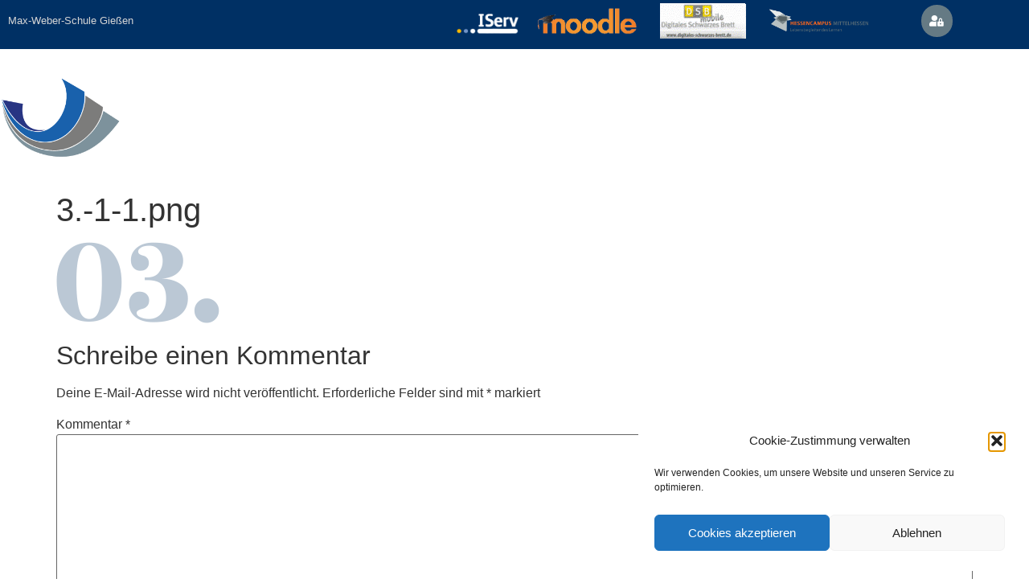

--- FILE ---
content_type: text/html; charset=UTF-8
request_url: https://maxweberschule.de/3-1-1-png/
body_size: 20677
content:
<!doctype html>
<html dir="ltr" lang="de" prefix="og: https://ogp.me/ns#">
<head>
	<meta charset="UTF-8">
	<meta name="viewport" content="width=device-width, initial-scale=1">
	<link rel="profile" href="https://gmpg.org/xfn/11">
	<title>3.-1-1.png | Max-Weber-Schule Gießen</title>
  <script>
    window.pgc_selected_calendars = [];
    window.pgc_trans = {"calendar_options":"Calendar options","selected_calendars":"Selected calendars","all":"All","none":"None","public":"Public","public_calendars":"Public calendar(s)","show_calendar_filter":"Show calendar filter","edit_fullcalendar_config":"Edit FullCalendar config","hide_passed_events":"Hide passed events...","hide_future_events":"Hide future events...","popup_options":"Popup options","show":"Show","hide":"Hide","copy_fullcalendar_config_info":"Copy the default FullCalendar config if you want to change it. This is the configuration object that you can set as the second argument in the <code>FullCalendar.Calendar<\/code> constructor.","fullcalendar_docs_link":"See the <a target=\"_blank\" href=\"https:\/\/fullcalendar.io\/docs#toc\">FullCalendar documentation<\/a> for available configuration options.","eventpopup":"Show event popup","eventlink":"Show event link","eventdescription":"Show event description","eventlocation":"Show event location","eventattendees":"Show event attendees","eventattachments":"Show event attachments","eventcreator":"Show event creator","eventcalendarname":"Show calendarname","more_than":"...more than","days_ago":"days ago","days_from_now":"days from now","malformed_json":"Malformed JSON, this calendar will probably not display correctly","enter_one_or_more_public_calendar_ids":"Add at least one calendar!","malformed_json_short":"Malformed JSON","fullcalendar_config":"FullCalendar config","copy_default_fullcalendar_config":"Copy default FullCalendar config","comma_separated_list_calendar_ids":"Comma separated list of public calendar IDs","show_filter_bottom":"Show filter at bottom","show_filter_top":"Show filter at top","hide_filter":"Hide filter","filter_options":"Filter options","filter_uncheckedcalendarids":"Unchecked calendar IDs","plugin_version":"20251206","theme":"Theme","default":"Default","themes":["pgc-dark","pgc-light"],"fullcalendar_version":4};
  </script>

		<!-- All in One SEO 4.9.3 - aioseo.com -->
	<meta name="robots" content="max-image-preview:large" />
	<meta name="author" content="admin"/>
	<link rel="canonical" href="https://maxweberschule.de/3-1-1-png/" />
	<meta name="generator" content="All in One SEO (AIOSEO) 4.9.3" />
		<meta property="og:locale" content="de_DE" />
		<meta property="og:site_name" content="Max-Weber-Schule Gießen |" />
		<meta property="og:type" content="article" />
		<meta property="og:title" content="3.-1-1.png | Max-Weber-Schule Gießen" />
		<meta property="og:url" content="https://maxweberschule.de/3-1-1-png/" />
		<meta property="og:image" content="https://maxweberschule.de/wp-content/uploads/2020/09/cropped-I_MWS-Logo_white-1.png" />
		<meta property="og:image:secure_url" content="https://maxweberschule.de/wp-content/uploads/2020/09/cropped-I_MWS-Logo_white-1.png" />
		<meta property="article:published_time" content="2020-09-21T13:54:16+00:00" />
		<meta property="article:modified_time" content="2020-09-21T13:54:16+00:00" />
		<meta name="twitter:card" content="summary" />
		<meta name="twitter:title" content="3.-1-1.png | Max-Weber-Schule Gießen" />
		<meta name="twitter:image" content="https://maxweberschule.de/wp-content/uploads/2020/09/cropped-I_MWS-Logo_white-1.png" />
		<script type="application/ld+json" class="aioseo-schema">
			{"@context":"https:\/\/schema.org","@graph":[{"@type":"BreadcrumbList","@id":"https:\/\/maxweberschule.de\/3-1-1-png\/#breadcrumblist","itemListElement":[{"@type":"ListItem","@id":"https:\/\/maxweberschule.de#listItem","position":1,"name":"Home","item":"https:\/\/maxweberschule.de","nextItem":{"@type":"ListItem","@id":"https:\/\/maxweberschule.de\/3-1-1-png\/#listItem","name":"3.-1-1.png"}},{"@type":"ListItem","@id":"https:\/\/maxweberschule.de\/3-1-1-png\/#listItem","position":2,"name":"3.-1-1.png","previousItem":{"@type":"ListItem","@id":"https:\/\/maxweberschule.de#listItem","name":"Home"}}]},{"@type":"ItemPage","@id":"https:\/\/maxweberschule.de\/3-1-1-png\/#itempage","url":"https:\/\/maxweberschule.de\/3-1-1-png\/","name":"3.-1-1.png | Max-Weber-Schule Gie\u00dfen","inLanguage":"de-DE","isPartOf":{"@id":"https:\/\/maxweberschule.de\/#website"},"breadcrumb":{"@id":"https:\/\/maxweberschule.de\/3-1-1-png\/#breadcrumblist"},"author":{"@id":"https:\/\/maxweberschule.de\/author\/nasiri_i8l1ptbo\/#author"},"creator":{"@id":"https:\/\/maxweberschule.de\/author\/nasiri_i8l1ptbo\/#author"},"datePublished":"2020-09-21T13:54:16+01:00","dateModified":"2020-09-21T13:54:16+01:00"},{"@type":"Organization","@id":"https:\/\/maxweberschule.de\/#organization","name":"Max-Weber-Schule Gie\u00dfen","url":"https:\/\/maxweberschule.de\/","logo":{"@type":"ImageObject","url":"https:\/\/maxweberschule.de\/wp-content\/uploads\/2020\/09\/cropped-I_MWS-Logo_white-1.png","@id":"https:\/\/maxweberschule.de\/3-1-1-png\/#organizationLogo","width":268,"height":191},"image":{"@id":"https:\/\/maxweberschule.de\/3-1-1-png\/#organizationLogo"}},{"@type":"Person","@id":"https:\/\/maxweberschule.de\/author\/nasiri_i8l1ptbo\/#author","url":"https:\/\/maxweberschule.de\/author\/nasiri_i8l1ptbo\/","name":"admin"},{"@type":"WebSite","@id":"https:\/\/maxweberschule.de\/#website","url":"https:\/\/maxweberschule.de\/","name":"Max-Weber-Schule Gie\u00dfen","inLanguage":"de-DE","publisher":{"@id":"https:\/\/maxweberschule.de\/#organization"}}]}
		</script>
		<!-- All in One SEO -->

<link rel="alternate" type="application/rss+xml" title="Max-Weber-Schule Gießen &raquo; Feed" href="https://maxweberschule.de/feed/" />
<link rel="alternate" type="application/rss+xml" title="Max-Weber-Schule Gießen &raquo; Kommentar-Feed" href="https://maxweberschule.de/comments/feed/" />
<link rel="alternate" type="application/rss+xml" title="Max-Weber-Schule Gießen &raquo; 3.-1-1.png-Kommentar-Feed" href="https://maxweberschule.de/feed/?attachment_id=42" />
<link rel="alternate" title="oEmbed (JSON)" type="application/json+oembed" href="https://maxweberschule.de/wp-json/oembed/1.0/embed?url=https%3A%2F%2Fmaxweberschule.de%2F3-1-1-png%2F" />
<link rel="alternate" title="oEmbed (XML)" type="text/xml+oembed" href="https://maxweberschule.de/wp-json/oembed/1.0/embed?url=https%3A%2F%2Fmaxweberschule.de%2F3-1-1-png%2F&#038;format=xml" />
<style id='wp-img-auto-sizes-contain-inline-css'>
img:is([sizes=auto i],[sizes^="auto," i]){contain-intrinsic-size:3000px 1500px}
/*# sourceURL=wp-img-auto-sizes-contain-inline-css */
</style>
<style id='wp-emoji-styles-inline-css'>

	img.wp-smiley, img.emoji {
		display: inline !important;
		border: none !important;
		box-shadow: none !important;
		height: 1em !important;
		width: 1em !important;
		margin: 0 0.07em !important;
		vertical-align: -0.1em !important;
		background: none !important;
		padding: 0 !important;
	}
/*# sourceURL=wp-emoji-styles-inline-css */
</style>
<link rel='stylesheet' id='wp-block-library-css' href='https://maxweberschule.de/wp-includes/css/dist/block-library/style.min.css?ver=6.9' media='all' />
<link rel='stylesheet' id='aioseo/css/src/vue/standalone/blocks/table-of-contents/global.scss-css' href='https://maxweberschule.de/wp-content/plugins/all-in-one-seo-pack/dist/Lite/assets/css/table-of-contents/global.e90f6d47.css?ver=4.9.3' media='all' />
<style id='wppb-edit-profile-style-inline-css'>


/*# sourceURL=https://maxweberschule.de/wp-content/plugins/profile-builder/assets/misc/gutenberg/blocks/build/edit-profile/style-index.css */
</style>
<style id='wppb-login-style-inline-css'>


/*# sourceURL=https://maxweberschule.de/wp-content/plugins/profile-builder/assets/misc/gutenberg/blocks/build/login/style-index.css */
</style>
<style id='wppb-recover-password-style-inline-css'>


/*# sourceURL=https://maxweberschule.de/wp-content/plugins/profile-builder/assets/misc/gutenberg/blocks/build/recover-password/style-index.css */
</style>
<style id='wppb-register-style-inline-css'>


/*# sourceURL=https://maxweberschule.de/wp-content/plugins/profile-builder/assets/misc/gutenberg/blocks/build/register/style-index.css */
</style>
<style id='filebird-block-filebird-gallery-style-inline-css'>
ul.filebird-block-filebird-gallery{margin:auto!important;padding:0!important;width:100%}ul.filebird-block-filebird-gallery.layout-grid{display:grid;grid-gap:20px;align-items:stretch;grid-template-columns:repeat(var(--columns),1fr);justify-items:stretch}ul.filebird-block-filebird-gallery.layout-grid li img{border:1px solid #ccc;box-shadow:2px 2px 6px 0 rgba(0,0,0,.3);height:100%;max-width:100%;-o-object-fit:cover;object-fit:cover;width:100%}ul.filebird-block-filebird-gallery.layout-masonry{-moz-column-count:var(--columns);-moz-column-gap:var(--space);column-gap:var(--space);-moz-column-width:var(--min-width);columns:var(--min-width) var(--columns);display:block;overflow:auto}ul.filebird-block-filebird-gallery.layout-masonry li{margin-bottom:var(--space)}ul.filebird-block-filebird-gallery li{list-style:none}ul.filebird-block-filebird-gallery li figure{height:100%;margin:0;padding:0;position:relative;width:100%}ul.filebird-block-filebird-gallery li figure figcaption{background:linear-gradient(0deg,rgba(0,0,0,.7),rgba(0,0,0,.3) 70%,transparent);bottom:0;box-sizing:border-box;color:#fff;font-size:.8em;margin:0;max-height:100%;overflow:auto;padding:3em .77em .7em;position:absolute;text-align:center;width:100%;z-index:2}ul.filebird-block-filebird-gallery li figure figcaption a{color:inherit}

/*# sourceURL=https://maxweberschule.de/wp-content/plugins/filebird/blocks/filebird-gallery/build/style-index.css */
</style>
<link rel='stylesheet' id='mpp_gutenberg-css' href='https://maxweberschule.de/wp-content/plugins/profile-builder/add-ons-free/user-profile-picture/dist/blocks.style.build.css?ver=2.6.0' media='all' />
<style id='global-styles-inline-css'>
:root{--wp--preset--aspect-ratio--square: 1;--wp--preset--aspect-ratio--4-3: 4/3;--wp--preset--aspect-ratio--3-4: 3/4;--wp--preset--aspect-ratio--3-2: 3/2;--wp--preset--aspect-ratio--2-3: 2/3;--wp--preset--aspect-ratio--16-9: 16/9;--wp--preset--aspect-ratio--9-16: 9/16;--wp--preset--color--black: #000000;--wp--preset--color--cyan-bluish-gray: #abb8c3;--wp--preset--color--white: #ffffff;--wp--preset--color--pale-pink: #f78da7;--wp--preset--color--vivid-red: #cf2e2e;--wp--preset--color--luminous-vivid-orange: #ff6900;--wp--preset--color--luminous-vivid-amber: #fcb900;--wp--preset--color--light-green-cyan: #7bdcb5;--wp--preset--color--vivid-green-cyan: #00d084;--wp--preset--color--pale-cyan-blue: #8ed1fc;--wp--preset--color--vivid-cyan-blue: #0693e3;--wp--preset--color--vivid-purple: #9b51e0;--wp--preset--gradient--vivid-cyan-blue-to-vivid-purple: linear-gradient(135deg,rgb(6,147,227) 0%,rgb(155,81,224) 100%);--wp--preset--gradient--light-green-cyan-to-vivid-green-cyan: linear-gradient(135deg,rgb(122,220,180) 0%,rgb(0,208,130) 100%);--wp--preset--gradient--luminous-vivid-amber-to-luminous-vivid-orange: linear-gradient(135deg,rgb(252,185,0) 0%,rgb(255,105,0) 100%);--wp--preset--gradient--luminous-vivid-orange-to-vivid-red: linear-gradient(135deg,rgb(255,105,0) 0%,rgb(207,46,46) 100%);--wp--preset--gradient--very-light-gray-to-cyan-bluish-gray: linear-gradient(135deg,rgb(238,238,238) 0%,rgb(169,184,195) 100%);--wp--preset--gradient--cool-to-warm-spectrum: linear-gradient(135deg,rgb(74,234,220) 0%,rgb(151,120,209) 20%,rgb(207,42,186) 40%,rgb(238,44,130) 60%,rgb(251,105,98) 80%,rgb(254,248,76) 100%);--wp--preset--gradient--blush-light-purple: linear-gradient(135deg,rgb(255,206,236) 0%,rgb(152,150,240) 100%);--wp--preset--gradient--blush-bordeaux: linear-gradient(135deg,rgb(254,205,165) 0%,rgb(254,45,45) 50%,rgb(107,0,62) 100%);--wp--preset--gradient--luminous-dusk: linear-gradient(135deg,rgb(255,203,112) 0%,rgb(199,81,192) 50%,rgb(65,88,208) 100%);--wp--preset--gradient--pale-ocean: linear-gradient(135deg,rgb(255,245,203) 0%,rgb(182,227,212) 50%,rgb(51,167,181) 100%);--wp--preset--gradient--electric-grass: linear-gradient(135deg,rgb(202,248,128) 0%,rgb(113,206,126) 100%);--wp--preset--gradient--midnight: linear-gradient(135deg,rgb(2,3,129) 0%,rgb(40,116,252) 100%);--wp--preset--font-size--small: 13px;--wp--preset--font-size--medium: 20px;--wp--preset--font-size--large: 36px;--wp--preset--font-size--x-large: 42px;--wp--preset--spacing--20: 0.44rem;--wp--preset--spacing--30: 0.67rem;--wp--preset--spacing--40: 1rem;--wp--preset--spacing--50: 1.5rem;--wp--preset--spacing--60: 2.25rem;--wp--preset--spacing--70: 3.38rem;--wp--preset--spacing--80: 5.06rem;--wp--preset--shadow--natural: 6px 6px 9px rgba(0, 0, 0, 0.2);--wp--preset--shadow--deep: 12px 12px 50px rgba(0, 0, 0, 0.4);--wp--preset--shadow--sharp: 6px 6px 0px rgba(0, 0, 0, 0.2);--wp--preset--shadow--outlined: 6px 6px 0px -3px rgb(255, 255, 255), 6px 6px rgb(0, 0, 0);--wp--preset--shadow--crisp: 6px 6px 0px rgb(0, 0, 0);}:root { --wp--style--global--content-size: 800px;--wp--style--global--wide-size: 1200px; }:where(body) { margin: 0; }.wp-site-blocks > .alignleft { float: left; margin-right: 2em; }.wp-site-blocks > .alignright { float: right; margin-left: 2em; }.wp-site-blocks > .aligncenter { justify-content: center; margin-left: auto; margin-right: auto; }:where(.wp-site-blocks) > * { margin-block-start: 24px; margin-block-end: 0; }:where(.wp-site-blocks) > :first-child { margin-block-start: 0; }:where(.wp-site-blocks) > :last-child { margin-block-end: 0; }:root { --wp--style--block-gap: 24px; }:root :where(.is-layout-flow) > :first-child{margin-block-start: 0;}:root :where(.is-layout-flow) > :last-child{margin-block-end: 0;}:root :where(.is-layout-flow) > *{margin-block-start: 24px;margin-block-end: 0;}:root :where(.is-layout-constrained) > :first-child{margin-block-start: 0;}:root :where(.is-layout-constrained) > :last-child{margin-block-end: 0;}:root :where(.is-layout-constrained) > *{margin-block-start: 24px;margin-block-end: 0;}:root :where(.is-layout-flex){gap: 24px;}:root :where(.is-layout-grid){gap: 24px;}.is-layout-flow > .alignleft{float: left;margin-inline-start: 0;margin-inline-end: 2em;}.is-layout-flow > .alignright{float: right;margin-inline-start: 2em;margin-inline-end: 0;}.is-layout-flow > .aligncenter{margin-left: auto !important;margin-right: auto !important;}.is-layout-constrained > .alignleft{float: left;margin-inline-start: 0;margin-inline-end: 2em;}.is-layout-constrained > .alignright{float: right;margin-inline-start: 2em;margin-inline-end: 0;}.is-layout-constrained > .aligncenter{margin-left: auto !important;margin-right: auto !important;}.is-layout-constrained > :where(:not(.alignleft):not(.alignright):not(.alignfull)){max-width: var(--wp--style--global--content-size);margin-left: auto !important;margin-right: auto !important;}.is-layout-constrained > .alignwide{max-width: var(--wp--style--global--wide-size);}body .is-layout-flex{display: flex;}.is-layout-flex{flex-wrap: wrap;align-items: center;}.is-layout-flex > :is(*, div){margin: 0;}body .is-layout-grid{display: grid;}.is-layout-grid > :is(*, div){margin: 0;}body{padding-top: 0px;padding-right: 0px;padding-bottom: 0px;padding-left: 0px;}a:where(:not(.wp-element-button)){text-decoration: underline;}:root :where(.wp-element-button, .wp-block-button__link){background-color: #32373c;border-width: 0;color: #fff;font-family: inherit;font-size: inherit;font-style: inherit;font-weight: inherit;letter-spacing: inherit;line-height: inherit;padding-top: calc(0.667em + 2px);padding-right: calc(1.333em + 2px);padding-bottom: calc(0.667em + 2px);padding-left: calc(1.333em + 2px);text-decoration: none;text-transform: inherit;}.has-black-color{color: var(--wp--preset--color--black) !important;}.has-cyan-bluish-gray-color{color: var(--wp--preset--color--cyan-bluish-gray) !important;}.has-white-color{color: var(--wp--preset--color--white) !important;}.has-pale-pink-color{color: var(--wp--preset--color--pale-pink) !important;}.has-vivid-red-color{color: var(--wp--preset--color--vivid-red) !important;}.has-luminous-vivid-orange-color{color: var(--wp--preset--color--luminous-vivid-orange) !important;}.has-luminous-vivid-amber-color{color: var(--wp--preset--color--luminous-vivid-amber) !important;}.has-light-green-cyan-color{color: var(--wp--preset--color--light-green-cyan) !important;}.has-vivid-green-cyan-color{color: var(--wp--preset--color--vivid-green-cyan) !important;}.has-pale-cyan-blue-color{color: var(--wp--preset--color--pale-cyan-blue) !important;}.has-vivid-cyan-blue-color{color: var(--wp--preset--color--vivid-cyan-blue) !important;}.has-vivid-purple-color{color: var(--wp--preset--color--vivid-purple) !important;}.has-black-background-color{background-color: var(--wp--preset--color--black) !important;}.has-cyan-bluish-gray-background-color{background-color: var(--wp--preset--color--cyan-bluish-gray) !important;}.has-white-background-color{background-color: var(--wp--preset--color--white) !important;}.has-pale-pink-background-color{background-color: var(--wp--preset--color--pale-pink) !important;}.has-vivid-red-background-color{background-color: var(--wp--preset--color--vivid-red) !important;}.has-luminous-vivid-orange-background-color{background-color: var(--wp--preset--color--luminous-vivid-orange) !important;}.has-luminous-vivid-amber-background-color{background-color: var(--wp--preset--color--luminous-vivid-amber) !important;}.has-light-green-cyan-background-color{background-color: var(--wp--preset--color--light-green-cyan) !important;}.has-vivid-green-cyan-background-color{background-color: var(--wp--preset--color--vivid-green-cyan) !important;}.has-pale-cyan-blue-background-color{background-color: var(--wp--preset--color--pale-cyan-blue) !important;}.has-vivid-cyan-blue-background-color{background-color: var(--wp--preset--color--vivid-cyan-blue) !important;}.has-vivid-purple-background-color{background-color: var(--wp--preset--color--vivid-purple) !important;}.has-black-border-color{border-color: var(--wp--preset--color--black) !important;}.has-cyan-bluish-gray-border-color{border-color: var(--wp--preset--color--cyan-bluish-gray) !important;}.has-white-border-color{border-color: var(--wp--preset--color--white) !important;}.has-pale-pink-border-color{border-color: var(--wp--preset--color--pale-pink) !important;}.has-vivid-red-border-color{border-color: var(--wp--preset--color--vivid-red) !important;}.has-luminous-vivid-orange-border-color{border-color: var(--wp--preset--color--luminous-vivid-orange) !important;}.has-luminous-vivid-amber-border-color{border-color: var(--wp--preset--color--luminous-vivid-amber) !important;}.has-light-green-cyan-border-color{border-color: var(--wp--preset--color--light-green-cyan) !important;}.has-vivid-green-cyan-border-color{border-color: var(--wp--preset--color--vivid-green-cyan) !important;}.has-pale-cyan-blue-border-color{border-color: var(--wp--preset--color--pale-cyan-blue) !important;}.has-vivid-cyan-blue-border-color{border-color: var(--wp--preset--color--vivid-cyan-blue) !important;}.has-vivid-purple-border-color{border-color: var(--wp--preset--color--vivid-purple) !important;}.has-vivid-cyan-blue-to-vivid-purple-gradient-background{background: var(--wp--preset--gradient--vivid-cyan-blue-to-vivid-purple) !important;}.has-light-green-cyan-to-vivid-green-cyan-gradient-background{background: var(--wp--preset--gradient--light-green-cyan-to-vivid-green-cyan) !important;}.has-luminous-vivid-amber-to-luminous-vivid-orange-gradient-background{background: var(--wp--preset--gradient--luminous-vivid-amber-to-luminous-vivid-orange) !important;}.has-luminous-vivid-orange-to-vivid-red-gradient-background{background: var(--wp--preset--gradient--luminous-vivid-orange-to-vivid-red) !important;}.has-very-light-gray-to-cyan-bluish-gray-gradient-background{background: var(--wp--preset--gradient--very-light-gray-to-cyan-bluish-gray) !important;}.has-cool-to-warm-spectrum-gradient-background{background: var(--wp--preset--gradient--cool-to-warm-spectrum) !important;}.has-blush-light-purple-gradient-background{background: var(--wp--preset--gradient--blush-light-purple) !important;}.has-blush-bordeaux-gradient-background{background: var(--wp--preset--gradient--blush-bordeaux) !important;}.has-luminous-dusk-gradient-background{background: var(--wp--preset--gradient--luminous-dusk) !important;}.has-pale-ocean-gradient-background{background: var(--wp--preset--gradient--pale-ocean) !important;}.has-electric-grass-gradient-background{background: var(--wp--preset--gradient--electric-grass) !important;}.has-midnight-gradient-background{background: var(--wp--preset--gradient--midnight) !important;}.has-small-font-size{font-size: var(--wp--preset--font-size--small) !important;}.has-medium-font-size{font-size: var(--wp--preset--font-size--medium) !important;}.has-large-font-size{font-size: var(--wp--preset--font-size--large) !important;}.has-x-large-font-size{font-size: var(--wp--preset--font-size--x-large) !important;}
:root :where(.wp-block-pullquote){font-size: 1.5em;line-height: 1.6;}
/*# sourceURL=global-styles-inline-css */
</style>
<link rel='stylesheet' id='ee-simple-file-list-pro-css-css' href='https://maxweberschule.de/wp-content/plugins/ee-simple-file-list-pro/css/eeStyles.css?ver=5.4.3' media='all' />
<link rel='stylesheet' id='wettervorhersage-css' href='https://maxweberschule.de/wp-content/plugins/wettervorhersage/public/css/wettervorhersage-public.css?ver=1.0.0' media='all' />
<link rel='stylesheet' id='cmplz-general-css' href='https://maxweberschule.de/wp-content/plugins/complianz-gdpr/assets/css/cookieblocker.min.css?ver=1765929899' media='all' />
<link rel='stylesheet' id='ivory-search-styles-css' href='https://maxweberschule.de/wp-content/plugins/add-search-to-menu/public/css/ivory-search.min.css?ver=5.5.14' media='all' />
<link rel='stylesheet' id='hello-elementor-css' href='https://maxweberschule.de/wp-content/themes/hello-elementor/assets/css/reset.css?ver=3.4.6' media='all' />
<link rel='stylesheet' id='hello-elementor-theme-style-css' href='https://maxweberschule.de/wp-content/themes/hello-elementor/assets/css/theme.css?ver=3.4.6' media='all' />
<link rel='stylesheet' id='hello-elementor-header-footer-css' href='https://maxweberschule.de/wp-content/themes/hello-elementor/assets/css/header-footer.css?ver=3.4.6' media='all' />
<link rel='stylesheet' id='elementor-frontend-css' href='https://maxweberschule.de/wp-content/plugins/elementor/assets/css/frontend.min.css?ver=3.34.2' media='all' />
<link rel='stylesheet' id='widget-image-css' href='https://maxweberschule.de/wp-content/plugins/elementor/assets/css/widget-image.min.css?ver=3.34.2' media='all' />
<link rel='stylesheet' id='widget-social-icons-css' href='https://maxweberschule.de/wp-content/plugins/elementor/assets/css/widget-social-icons.min.css?ver=3.34.2' media='all' />
<link rel='stylesheet' id='e-apple-webkit-css' href='https://maxweberschule.de/wp-content/plugins/elementor/assets/css/conditionals/apple-webkit.min.css?ver=3.34.2' media='all' />
<link rel='stylesheet' id='widget-nav-menu-css' href='https://maxweberschule.de/wp-content/plugins/elementor-pro/assets/css/widget-nav-menu.min.css?ver=3.34.2' media='all' />
<link rel='stylesheet' id='widget-search-form-css' href='https://maxweberschule.de/wp-content/plugins/elementor-pro/assets/css/widget-search-form.min.css?ver=3.34.2' media='all' />
<link rel='stylesheet' id='elementor-icons-shared-0-css' href='https://maxweberschule.de/wp-content/plugins/elementor/assets/lib/font-awesome/css/fontawesome.min.css?ver=5.15.3' media='all' />
<link rel='stylesheet' id='elementor-icons-fa-solid-css' href='https://maxweberschule.de/wp-content/plugins/elementor/assets/lib/font-awesome/css/solid.min.css?ver=5.15.3' media='all' />
<link rel='stylesheet' id='widget-heading-css' href='https://maxweberschule.de/wp-content/plugins/elementor/assets/css/widget-heading.min.css?ver=3.34.2' media='all' />
<link rel='stylesheet' id='widget-icon-list-css' href='https://maxweberschule.de/wp-content/plugins/elementor/assets/css/widget-icon-list.min.css?ver=3.34.2' media='all' />
<link rel='stylesheet' id='elementor-icons-css' href='https://maxweberschule.de/wp-content/plugins/elementor/assets/lib/eicons/css/elementor-icons.min.css?ver=5.46.0' media='all' />
<link rel='stylesheet' id='elementor-post-7-css' href='https://maxweberschule.de/wp-content/uploads/elementor/css/post-7.css?ver=1769415083' media='all' />
<link rel='stylesheet' id='elementor-post-17-css' href='https://maxweberschule.de/wp-content/uploads/elementor/css/post-17.css?ver=1769415083' media='all' />
<link rel='stylesheet' id='elementor-post-28-css' href='https://maxweberschule.de/wp-content/uploads/elementor/css/post-28.css?ver=1769415083' media='all' />
<link rel='stylesheet' id='dashicons-css' href='https://maxweberschule.de/wp-includes/css/dashicons.min.css?ver=6.9' media='all' />
<link rel='stylesheet' id='tippy_light-css' href='https://maxweberschule.de/wp-content/plugins/private-google-calendars/lib/tippy/light-border.css?ver=20251206' media='all' />
<link rel='stylesheet' id='pgc_fullcalendar-css' href='https://maxweberschule.de/wp-content/plugins/private-google-calendars/lib/fullcalendar4/core/main.min.css?ver=20251206' media='all' />
<link rel='stylesheet' id='pgc_fullcalendar_daygrid-css' href='https://maxweberschule.de/wp-content/plugins/private-google-calendars/lib/fullcalendar4/daygrid/main.min.css?ver=20251206' media='all' />
<link rel='stylesheet' id='pgc_fullcalendar_timegrid-css' href='https://maxweberschule.de/wp-content/plugins/private-google-calendars/lib/fullcalendar4/timegrid/main.min.css?ver=20251206' media='all' />
<link rel='stylesheet' id='pgc_fullcalendar_list-css' href='https://maxweberschule.de/wp-content/plugins/private-google-calendars/lib/fullcalendar4/list/main.min.css?ver=20251206' media='all' />
<link rel='stylesheet' id='pgc-css' href='https://maxweberschule.de/wp-content/plugins/private-google-calendars/css/pgc.css?ver=20251206' media='all' />
<link rel='stylesheet' id='ics-calendar-css' href='https://maxweberschule.de/wp-content/plugins/ics-calendar/assets/style.min.css?ver=12.0.3.1' media='all' />
<link rel='stylesheet' id='eael-general-css' href='https://maxweberschule.de/wp-content/plugins/essential-addons-for-elementor-lite/assets/front-end/css/view/general.min.css?ver=6.5.8' media='all' />
<link rel='stylesheet' id='elementor-icons-fa-brands-css' href='https://maxweberschule.de/wp-content/plugins/elementor/assets/lib/font-awesome/css/brands.min.css?ver=5.15.3' media='all' />
<link rel='stylesheet' id='wppb_stylesheet-css' href='https://maxweberschule.de/wp-content/plugins/profile-builder/assets/css/style-front-end.css?ver=3.15.2' media='all' />
<script src="https://maxweberschule.de/wp-includes/js/jquery/jquery.min.js?ver=3.7.1" id="jquery-core-js"></script>
<script src="https://maxweberschule.de/wp-includes/js/jquery/jquery-migrate.min.js?ver=3.4.1" id="jquery-migrate-js"></script>
<script src="https://maxweberschule.de/wp-content/plugins/ee-simple-file-list-pro/js/ee-head.js?ver=6.9" id="ee-simple-file-list-pro-js-head-js"></script>
<script src="https://maxweberschule.de/wp-content/plugins/wettervorhersage/public/js/wettervorhersage-public.js?ver=1.0.0" id="wettervorhersage-js"></script>
<link rel="https://api.w.org/" href="https://maxweberschule.de/wp-json/" /><link rel="alternate" title="JSON" type="application/json" href="https://maxweberschule.de/wp-json/wp/v2/media/42" /><link rel="EditURI" type="application/rsd+xml" title="RSD" href="https://maxweberschule.de/xmlrpc.php?rsd" />
<meta name="generator" content="WordPress 6.9" />
<link rel='shortlink' href='https://maxweberschule.de/?p=42' />
			<style>.cmplz-hidden {
					display: none !important;
				}</style><meta name="generator" content="Elementor 3.34.2; features: additional_custom_breakpoints; settings: css_print_method-external, google_font-enabled, font_display-auto">
			<style>
				.e-con.e-parent:nth-of-type(n+4):not(.e-lazyloaded):not(.e-no-lazyload),
				.e-con.e-parent:nth-of-type(n+4):not(.e-lazyloaded):not(.e-no-lazyload) * {
					background-image: none !important;
				}
				@media screen and (max-height: 1024px) {
					.e-con.e-parent:nth-of-type(n+3):not(.e-lazyloaded):not(.e-no-lazyload),
					.e-con.e-parent:nth-of-type(n+3):not(.e-lazyloaded):not(.e-no-lazyload) * {
						background-image: none !important;
					}
				}
				@media screen and (max-height: 640px) {
					.e-con.e-parent:nth-of-type(n+2):not(.e-lazyloaded):not(.e-no-lazyload),
					.e-con.e-parent:nth-of-type(n+2):not(.e-lazyloaded):not(.e-no-lazyload) * {
						background-image: none !important;
					}
				}
			</style>
			<link rel="icon" href="https://maxweberschule.de/wp-content/uploads/2020/09/cropped-I_MWS-Logo_original-1-32x32.png" sizes="32x32" />
<link rel="icon" href="https://maxweberschule.de/wp-content/uploads/2020/09/cropped-I_MWS-Logo_original-1-192x192.png" sizes="192x192" />
<link rel="apple-touch-icon" href="https://maxweberschule.de/wp-content/uploads/2020/09/cropped-I_MWS-Logo_original-1-180x180.png" />
<meta name="msapplication-TileImage" content="https://maxweberschule.de/wp-content/uploads/2020/09/cropped-I_MWS-Logo_original-1-270x270.png" />
		<style id="wp-custom-css">
			/* Link Styling */
a, a:active, a:visited {
color: #1961AC;
} 
a:hover {
color: #ffd700;
}		</style>
		</head>
<body data-rsssl=1 data-cmplz=1 class="attachment wp-singular attachment-template-default single single-attachment postid-42 attachmentid-42 attachment-png wp-custom-logo wp-embed-responsive wp-theme-hello-elementor hello-elementor hello-elementor-default elementor-default elementor-kit-7">


<a class="skip-link screen-reader-text" href="#content">Zum Inhalt springen</a>

		<header data-elementor-type="header" data-elementor-id="17" class="elementor elementor-17 elementor-location-header" data-elementor-post-type="elementor_library">
					<section class="elementor-section elementor-top-section elementor-element elementor-element-879c2db elementor-section-height-min-height elementor-section-content-middle elementor-section-boxed elementor-section-height-default elementor-section-items-middle" data-id="879c2db" data-element_type="section" data-settings="{&quot;background_background&quot;:&quot;classic&quot;}">
						<div class="elementor-container elementor-column-gap-default">
					<div class="elementor-column elementor-col-50 elementor-top-column elementor-element elementor-element-ad406e7" data-id="ad406e7" data-element_type="column">
			<div class="elementor-widget-wrap elementor-element-populated">
						<div class="elementor-element elementor-element-1515327 elementor-widget elementor-widget-text-editor" data-id="1515327" data-element_type="widget" data-widget_type="text-editor.default">
				<div class="elementor-widget-container">
									<p>Max-Weber-Schule Gießen</p>								</div>
				</div>
					</div>
		</div>
				<div class="elementor-column elementor-col-50 elementor-top-column elementor-element elementor-element-3c12e30" data-id="3c12e30" data-element_type="column">
			<div class="elementor-widget-wrap elementor-element-populated">
						<section class="elementor-section elementor-inner-section elementor-element elementor-element-7516a0b elementor-section-content-middle elementor-section-boxed elementor-section-height-default elementor-section-height-default" data-id="7516a0b" data-element_type="section">
						<div class="elementor-container elementor-column-gap-default">
					<div class="elementor-column elementor-col-20 elementor-inner-column elementor-element elementor-element-1ca5bea elementor-hidden-tablet elementor-hidden-phone" data-id="1ca5bea" data-element_type="column">
			<div class="elementor-widget-wrap elementor-element-populated">
						<div class="elementor-element elementor-element-1452d46 elementor-widget elementor-widget-image" data-id="1452d46" data-element_type="widget" data-widget_type="image.default">
				<div class="elementor-widget-container">
																<a href="https://mws.schule/" target="_blank" rel="nofollow">
							<img width="372" height="125" src="https://maxweberschule.de/wp-content/uploads/2021/01/IservWhite4.png" class="attachment-large size-large wp-image-2294" alt="" srcset="https://maxweberschule.de/wp-content/uploads/2021/01/IservWhite4.png 372w, https://maxweberschule.de/wp-content/uploads/2021/01/IservWhite4-300x101.png 300w" sizes="(max-width: 372px) 100vw, 372px" />								</a>
															</div>
				</div>
					</div>
		</div>
				<div class="elementor-column elementor-col-20 elementor-inner-column elementor-element elementor-element-3de712a elementor-hidden-tablet elementor-hidden-phone" data-id="3de712a" data-element_type="column">
			<div class="elementor-widget-wrap elementor-element-populated">
						<div class="elementor-element elementor-element-fc44fae elementor-widget elementor-widget-image" data-id="fc44fae" data-element_type="widget" data-widget_type="image.default">
				<div class="elementor-widget-container">
																<a href="https://login.schulportal.hessen.de/?i=-1&#038;url=aHR0cHM6Ly9tbzYzMzQuc2NodWxlLmhlc3Nlbi5kZS9sb2dpbi9pbmRleC5waHA/YXV0aFJVU0VSPVJVU0VS&#038;skin=sp" target="_blank" rel="nofollow">
							<img width="333" height="89" src="https://maxweberschule.de/wp-content/uploads/2020/09/moodle2.png" class="attachment-large size-large wp-image-429" alt="" srcset="https://maxweberschule.de/wp-content/uploads/2020/09/moodle2.png 333w, https://maxweberschule.de/wp-content/uploads/2020/09/moodle2-300x80.png 300w" sizes="(max-width: 333px) 100vw, 333px" />								</a>
															</div>
				</div>
					</div>
		</div>
				<div class="elementor-column elementor-col-20 elementor-inner-column elementor-element elementor-element-e3dfe66 elementor-hidden-tablet elementor-hidden-phone" data-id="e3dfe66" data-element_type="column">
			<div class="elementor-widget-wrap elementor-element-populated">
						<div class="elementor-element elementor-element-8dc1d09 elementor-widget elementor-widget-image" data-id="8dc1d09" data-element_type="widget" data-widget_type="image.default">
				<div class="elementor-widget-container">
																<a href="http://www.dsbmobile.de/Login.aspx">
							<img width="108" height="44" src="https://maxweberschule.de/wp-content/uploads/2025/07/DSBmobile-Button.gif" class="attachment-large size-large wp-image-7468" alt="" />								</a>
															</div>
				</div>
					</div>
		</div>
				<div class="elementor-column elementor-col-20 elementor-inner-column elementor-element elementor-element-9e42df6 elementor-hidden-tablet elementor-hidden-phone" data-id="9e42df6" data-element_type="column">
			<div class="elementor-widget-wrap elementor-element-populated">
						<div class="elementor-element elementor-element-1c968f8 elementor-widget elementor-widget-image" data-id="1c968f8" data-element_type="widget" data-widget_type="image.default">
				<div class="elementor-widget-container">
																<a href="https://www.hc-hessencampus.de/">
							<img loading="lazy" width="458" height="107" src="https://maxweberschule.de/wp-content/uploads/2024/11/hessencampus.png" class="attachment-large size-large wp-image-6770" alt="" srcset="https://maxweberschule.de/wp-content/uploads/2024/11/hessencampus.png 458w, https://maxweberschule.de/wp-content/uploads/2024/11/hessencampus-300x70.png 300w" sizes="(max-width: 458px) 100vw, 458px" />								</a>
															</div>
				</div>
					</div>
		</div>
				<div class="elementor-column elementor-col-20 elementor-inner-column elementor-element elementor-element-a2c55d8" data-id="a2c55d8" data-element_type="column">
			<div class="elementor-widget-wrap elementor-element-populated">
						<div class="elementor-element elementor-element-d3641f1 elementor-shape-circle e-grid-align-right elementor-grid-0 elementor-widget elementor-widget-social-icons" data-id="d3641f1" data-element_type="widget" data-widget_type="social-icons.default">
				<div class="elementor-widget-container">
							<div class="elementor-social-icons-wrapper elementor-grid">
							<span class="elementor-grid-item">
					<a class="elementor-icon elementor-social-icon elementor-social-icon-user-lock elementor-repeater-item-f7a4d1a" href="#elementor-action%3Aaction%3Dpopup%3Aopen%26settings%3DeyJpZCI6IjE4MCIsInRvZ2dsZSI6ZmFsc2V9" target="_blank">
						<span class="elementor-screen-only">User-lock</span>
						<i aria-hidden="true" class="fas fa-user-lock"></i>					</a>
				</span>
					</div>
						</div>
				</div>
					</div>
		</div>
					</div>
		</section>
					</div>
		</div>
					</div>
		</section>
				<header class="elementor-section elementor-top-section elementor-element elementor-element-450a34a6 elementor-section-content-middle elementor-section-height-min-height elementor-hidden-phone elementor-section-boxed elementor-section-height-default elementor-section-items-middle" data-id="450a34a6" data-element_type="section" data-settings="{&quot;background_background&quot;:&quot;classic&quot;}">
						<div class="elementor-container elementor-column-gap-no">
					<div class="elementor-column elementor-col-25 elementor-top-column elementor-element elementor-element-196d01ed" data-id="196d01ed" data-element_type="column">
			<div class="elementor-widget-wrap elementor-element-populated">
						<div class="elementor-element elementor-element-62a1d8d9 elementor-widget elementor-widget-theme-site-logo elementor-widget-image" data-id="62a1d8d9" data-element_type="widget" data-widget_type="theme-site-logo.default">
				<div class="elementor-widget-container">
											<a href="https://maxweberschule.de">
			<img loading="lazy" width="268" height="191" src="https://maxweberschule.de/wp-content/uploads/2020/09/cropped-I_MWS-Logo_white-1.png" class="attachment-full size-full wp-image-873" alt="" />				</a>
											</div>
				</div>
					</div>
		</div>
				<div class="elementor-column elementor-col-50 elementor-top-column elementor-element elementor-element-229d5c67" data-id="229d5c67" data-element_type="column">
			<div class="elementor-widget-wrap elementor-element-populated">
						<div class="elementor-element elementor-element-4cc74674 elementor-nav-menu__align-end elementor-nav-menu--stretch elementor-nav-menu--dropdown-tablet elementor-nav-menu__text-align-aside elementor-nav-menu--toggle elementor-nav-menu--burger elementor-widget elementor-widget-nav-menu" data-id="4cc74674" data-element_type="widget" data-settings="{&quot;full_width&quot;:&quot;stretch&quot;,&quot;layout&quot;:&quot;horizontal&quot;,&quot;submenu_icon&quot;:{&quot;value&quot;:&quot;&lt;i class=\&quot;fas fa-caret-down\&quot; aria-hidden=\&quot;true\&quot;&gt;&lt;\/i&gt;&quot;,&quot;library&quot;:&quot;fa-solid&quot;},&quot;toggle&quot;:&quot;burger&quot;}" data-widget_type="nav-menu.default">
				<div class="elementor-widget-container">
								<nav aria-label="Menü" class="elementor-nav-menu--main elementor-nav-menu__container elementor-nav-menu--layout-horizontal e--pointer-underline e--animation-fade">
				<ul id="menu-1-4cc74674" class="elementor-nav-menu"><li class="menu-item menu-item-type-post_type menu-item-object-page menu-item-home menu-item-21"><a href="https://maxweberschule.de/" class="elementor-item">Home</a></li>
<li class="menu-item menu-item-type-custom menu-item-object-custom menu-item-has-children menu-item-120"><a href="#" class="elementor-item elementor-item-anchor">Über uns</a>
<ul class="sub-menu elementor-nav-menu--dropdown">
	<li class="menu-item menu-item-type-custom menu-item-object-custom menu-item-has-children menu-item-568"><a href="#" class="elementor-sub-item elementor-item-anchor">Schulgemeinde</a>
	<ul class="sub-menu elementor-nav-menu--dropdown">
		<li class="menu-item menu-item-type-post_type menu-item-object-page menu-item-636"><a href="https://maxweberschule.de/schulleitung/" class="elementor-sub-item">Schulleitung</a></li>
		<li class="menu-item menu-item-type-post_type menu-item-object-page menu-item-571"><a href="https://maxweberschule.de/schulorganisation/" class="elementor-sub-item">Schulorganisation</a></li>
		<li class="menu-item menu-item-type-post_type menu-item-object-page menu-item-570"><a href="https://maxweberschule.de/schuelerberatung/" class="elementor-sub-item">Schülerberatung</a></li>
		<li class="menu-item menu-item-type-post_type menu-item-object-page menu-item-569"><a href="https://maxweberschule.de/personalrat/" class="elementor-sub-item">Personalrat</a></li>
		<li class="menu-item menu-item-type-post_type menu-item-object-page menu-item-4685"><a href="https://maxweberschule.de/schuelervertretung/" class="elementor-sub-item">Schülervertretung</a></li>
	</ul>
</li>
	<li class="menu-item menu-item-type-post_type menu-item-object-page menu-item-566"><a href="https://maxweberschule.de/leitbild/" class="elementor-sub-item">Leitbild</a></li>
	<li class="menu-item menu-item-type-post_type menu-item-object-page menu-item-565"><a href="https://maxweberschule.de/max-weber/" class="elementor-sub-item">Max Weber</a></li>
	<li class="menu-item menu-item-type-post_type menu-item-object-page menu-item-3286"><a href="https://maxweberschule.de/mehr-als-125-jahre-max-weber-schule/" class="elementor-sub-item">Mehr als 125 Jahre Max-Weber-Schule</a></li>
	<li class="menu-item menu-item-type-post_type menu-item-object-page menu-item-2492"><a href="https://maxweberschule.de/internationale-aktivitaten/" class="elementor-sub-item">Internationale Aktivitäten</a></li>
	<li class="menu-item menu-item-type-custom menu-item-object-custom menu-item-7168"><a href="https://maxweberschule.de/wp-content/uploads/2025/05/Berufsorientierung.pdf" class="elementor-sub-item">Bildungsorientierung</a></li>
	<li class="menu-item menu-item-type-post_type menu-item-object-page menu-item-2496"><a href="https://maxweberschule.de/kmk-zertifikat/" class="elementor-sub-item">KMK-Zertifikat</a></li>
	<li class="menu-item menu-item-type-post_type menu-item-object-page menu-item-2495"><a href="https://maxweberschule.de/fachhochschulreife/" class="elementor-sub-item">Fachhochschulreife (ausbildungsbegleitend)</a></li>
	<li class="menu-item menu-item-type-post_type menu-item-object-page menu-item-6113"><a href="https://maxweberschule.de/mittlerer-abschluss/" class="elementor-sub-item">Mittlerer Abschluss</a></li>
	<li class="menu-item menu-item-type-post_type menu-item-object-page menu-item-2494"><a href="https://maxweberschule.de/icdl-zertifikat/" class="elementor-sub-item">ICDL-Zertifikat</a></li>
	<li class="menu-item menu-item-type-post_type menu-item-object-page menu-item-2500"><a href="https://maxweberschule.de/foerderverein/" class="elementor-sub-item">Förderverein</a></li>
	<li class="menu-item menu-item-type-custom menu-item-object-custom menu-item-5992"><a href="https://www.sinnundzweck.de/" class="elementor-sub-item">Schülerfirma Sinn &#038; Zweck</a></li>
</ul>
</li>
<li class="menu-item menu-item-type-custom menu-item-object-custom menu-item-has-children menu-item-121"><a href="#" class="elementor-item elementor-item-anchor">Schulformen</a>
<ul class="sub-menu elementor-nav-menu--dropdown">
	<li class="menu-item menu-item-type-post_type menu-item-object-page menu-item-635"><a href="https://maxweberschule.de/berufsschule/" class="elementor-sub-item">Berufsschule</a></li>
	<li class="menu-item menu-item-type-post_type menu-item-object-page menu-item-3174"><a href="https://maxweberschule.de/fachoberschule_2021/" class="elementor-sub-item">Fachoberschule</a></li>
	<li class="menu-item menu-item-type-post_type menu-item-object-page menu-item-563"><a href="https://maxweberschule.de/fachschule-f-betriebswirtschaft/" class="elementor-sub-item">Fachschule f. Betriebswirtschaft</a></li>
</ul>
</li>
<li class="menu-item menu-item-type-post_type menu-item-object-page menu-item-573"><a href="https://maxweberschule.de/termine/" class="elementor-item">Termine</a></li>
<li class="menu-item menu-item-type-custom menu-item-object-custom menu-item-has-children menu-item-124"><a href="#elementor-action%3Aaction%3Dpopup%3Aopen%26settings%3DeyJpZCI6IjI4NiIsInRvZ2dsZSI6ZmFsc2V9" class="elementor-item elementor-item-anchor">Kontakt</a>
<ul class="sub-menu elementor-nav-menu--dropdown">
	<li class="menu-item menu-item-type-post_type menu-item-object-page menu-item-561"><a href="https://maxweberschule.de/anfahrt/" class="elementor-sub-item">Anfahrt</a></li>
	<li class="menu-item menu-item-type-post_type menu-item-object-page menu-item-562"><a href="https://maxweberschule.de/vertwaltung/" class="elementor-sub-item">Verwaltung</a></li>
	<li class="menu-item menu-item-type-post_type menu-item-object-page menu-item-634"><a href="https://maxweberschule.de/unterrichtszeiten/" class="elementor-sub-item">Unterrichtszeiten</a></li>
	<li class="menu-item menu-item-type-post_type menu-item-object-page menu-item-7796"><a href="https://maxweberschule.de/anmeldung-ausbildungstreffen-bueromanagement/" class="elementor-sub-item">Anmeldung Ausbildungstreffen Büromanagement</a></li>
</ul>
</li>
<li class="menu-item menu-item-type-post_type menu-item-object-page menu-item-564"><a href="https://maxweberschule.de/download/" class="elementor-item">Download</a></li>
<li class="menu-item menu-item-type-custom menu-item-object-custom menu-item-125"><a target="_blank" href="https://www.dsbmobile.de/Login.aspx?ReturnUrl=%2f" class="elementor-item">Vertretungsplan</a></li>
<li class="menu-item menu-item-type-post_type menu-item-object-page menu-item-1680"><a href="https://maxweberschule.de/news/" class="elementor-item">News</a></li>
</ul>			</nav>
					<div class="elementor-menu-toggle" role="button" tabindex="0" aria-label="Menü Umschalter" aria-expanded="false">
			<i aria-hidden="true" role="presentation" class="elementor-menu-toggle__icon--open eicon-menu-bar"></i><i aria-hidden="true" role="presentation" class="elementor-menu-toggle__icon--close eicon-close"></i>		</div>
					<nav class="elementor-nav-menu--dropdown elementor-nav-menu__container" aria-hidden="true">
				<ul id="menu-2-4cc74674" class="elementor-nav-menu"><li class="menu-item menu-item-type-post_type menu-item-object-page menu-item-home menu-item-21"><a href="https://maxweberschule.de/" class="elementor-item" tabindex="-1">Home</a></li>
<li class="menu-item menu-item-type-custom menu-item-object-custom menu-item-has-children menu-item-120"><a href="#" class="elementor-item elementor-item-anchor" tabindex="-1">Über uns</a>
<ul class="sub-menu elementor-nav-menu--dropdown">
	<li class="menu-item menu-item-type-custom menu-item-object-custom menu-item-has-children menu-item-568"><a href="#" class="elementor-sub-item elementor-item-anchor" tabindex="-1">Schulgemeinde</a>
	<ul class="sub-menu elementor-nav-menu--dropdown">
		<li class="menu-item menu-item-type-post_type menu-item-object-page menu-item-636"><a href="https://maxweberschule.de/schulleitung/" class="elementor-sub-item" tabindex="-1">Schulleitung</a></li>
		<li class="menu-item menu-item-type-post_type menu-item-object-page menu-item-571"><a href="https://maxweberschule.de/schulorganisation/" class="elementor-sub-item" tabindex="-1">Schulorganisation</a></li>
		<li class="menu-item menu-item-type-post_type menu-item-object-page menu-item-570"><a href="https://maxweberschule.de/schuelerberatung/" class="elementor-sub-item" tabindex="-1">Schülerberatung</a></li>
		<li class="menu-item menu-item-type-post_type menu-item-object-page menu-item-569"><a href="https://maxweberschule.de/personalrat/" class="elementor-sub-item" tabindex="-1">Personalrat</a></li>
		<li class="menu-item menu-item-type-post_type menu-item-object-page menu-item-4685"><a href="https://maxweberschule.de/schuelervertretung/" class="elementor-sub-item" tabindex="-1">Schülervertretung</a></li>
	</ul>
</li>
	<li class="menu-item menu-item-type-post_type menu-item-object-page menu-item-566"><a href="https://maxweberschule.de/leitbild/" class="elementor-sub-item" tabindex="-1">Leitbild</a></li>
	<li class="menu-item menu-item-type-post_type menu-item-object-page menu-item-565"><a href="https://maxweberschule.de/max-weber/" class="elementor-sub-item" tabindex="-1">Max Weber</a></li>
	<li class="menu-item menu-item-type-post_type menu-item-object-page menu-item-3286"><a href="https://maxweberschule.de/mehr-als-125-jahre-max-weber-schule/" class="elementor-sub-item" tabindex="-1">Mehr als 125 Jahre Max-Weber-Schule</a></li>
	<li class="menu-item menu-item-type-post_type menu-item-object-page menu-item-2492"><a href="https://maxweberschule.de/internationale-aktivitaten/" class="elementor-sub-item" tabindex="-1">Internationale Aktivitäten</a></li>
	<li class="menu-item menu-item-type-custom menu-item-object-custom menu-item-7168"><a href="https://maxweberschule.de/wp-content/uploads/2025/05/Berufsorientierung.pdf" class="elementor-sub-item" tabindex="-1">Bildungsorientierung</a></li>
	<li class="menu-item menu-item-type-post_type menu-item-object-page menu-item-2496"><a href="https://maxweberschule.de/kmk-zertifikat/" class="elementor-sub-item" tabindex="-1">KMK-Zertifikat</a></li>
	<li class="menu-item menu-item-type-post_type menu-item-object-page menu-item-2495"><a href="https://maxweberschule.de/fachhochschulreife/" class="elementor-sub-item" tabindex="-1">Fachhochschulreife (ausbildungsbegleitend)</a></li>
	<li class="menu-item menu-item-type-post_type menu-item-object-page menu-item-6113"><a href="https://maxweberschule.de/mittlerer-abschluss/" class="elementor-sub-item" tabindex="-1">Mittlerer Abschluss</a></li>
	<li class="menu-item menu-item-type-post_type menu-item-object-page menu-item-2494"><a href="https://maxweberschule.de/icdl-zertifikat/" class="elementor-sub-item" tabindex="-1">ICDL-Zertifikat</a></li>
	<li class="menu-item menu-item-type-post_type menu-item-object-page menu-item-2500"><a href="https://maxweberschule.de/foerderverein/" class="elementor-sub-item" tabindex="-1">Förderverein</a></li>
	<li class="menu-item menu-item-type-custom menu-item-object-custom menu-item-5992"><a href="https://www.sinnundzweck.de/" class="elementor-sub-item" tabindex="-1">Schülerfirma Sinn &#038; Zweck</a></li>
</ul>
</li>
<li class="menu-item menu-item-type-custom menu-item-object-custom menu-item-has-children menu-item-121"><a href="#" class="elementor-item elementor-item-anchor" tabindex="-1">Schulformen</a>
<ul class="sub-menu elementor-nav-menu--dropdown">
	<li class="menu-item menu-item-type-post_type menu-item-object-page menu-item-635"><a href="https://maxweberschule.de/berufsschule/" class="elementor-sub-item" tabindex="-1">Berufsschule</a></li>
	<li class="menu-item menu-item-type-post_type menu-item-object-page menu-item-3174"><a href="https://maxweberschule.de/fachoberschule_2021/" class="elementor-sub-item" tabindex="-1">Fachoberschule</a></li>
	<li class="menu-item menu-item-type-post_type menu-item-object-page menu-item-563"><a href="https://maxweberschule.de/fachschule-f-betriebswirtschaft/" class="elementor-sub-item" tabindex="-1">Fachschule f. Betriebswirtschaft</a></li>
</ul>
</li>
<li class="menu-item menu-item-type-post_type menu-item-object-page menu-item-573"><a href="https://maxweberschule.de/termine/" class="elementor-item" tabindex="-1">Termine</a></li>
<li class="menu-item menu-item-type-custom menu-item-object-custom menu-item-has-children menu-item-124"><a href="#elementor-action%3Aaction%3Dpopup%3Aopen%26settings%3DeyJpZCI6IjI4NiIsInRvZ2dsZSI6ZmFsc2V9" class="elementor-item elementor-item-anchor" tabindex="-1">Kontakt</a>
<ul class="sub-menu elementor-nav-menu--dropdown">
	<li class="menu-item menu-item-type-post_type menu-item-object-page menu-item-561"><a href="https://maxweberschule.de/anfahrt/" class="elementor-sub-item" tabindex="-1">Anfahrt</a></li>
	<li class="menu-item menu-item-type-post_type menu-item-object-page menu-item-562"><a href="https://maxweberschule.de/vertwaltung/" class="elementor-sub-item" tabindex="-1">Verwaltung</a></li>
	<li class="menu-item menu-item-type-post_type menu-item-object-page menu-item-634"><a href="https://maxweberschule.de/unterrichtszeiten/" class="elementor-sub-item" tabindex="-1">Unterrichtszeiten</a></li>
	<li class="menu-item menu-item-type-post_type menu-item-object-page menu-item-7796"><a href="https://maxweberschule.de/anmeldung-ausbildungstreffen-bueromanagement/" class="elementor-sub-item" tabindex="-1">Anmeldung Ausbildungstreffen Büromanagement</a></li>
</ul>
</li>
<li class="menu-item menu-item-type-post_type menu-item-object-page menu-item-564"><a href="https://maxweberschule.de/download/" class="elementor-item" tabindex="-1">Download</a></li>
<li class="menu-item menu-item-type-custom menu-item-object-custom menu-item-125"><a target="_blank" href="https://www.dsbmobile.de/Login.aspx?ReturnUrl=%2f" class="elementor-item" tabindex="-1">Vertretungsplan</a></li>
<li class="menu-item menu-item-type-post_type menu-item-object-page menu-item-1680"><a href="https://maxweberschule.de/news/" class="elementor-item" tabindex="-1">News</a></li>
</ul>			</nav>
						</div>
				</div>
					</div>
		</div>
				<div class="elementor-column elementor-col-25 elementor-top-column elementor-element elementor-element-5e8a3a59" data-id="5e8a3a59" data-element_type="column">
			<div class="elementor-widget-wrap elementor-element-populated">
						<div class="elementor-element elementor-element-77edefc4 elementor-search-form--skin-full_screen elementor-widget elementor-widget-search-form" data-id="77edefc4" data-element_type="widget" data-settings="{&quot;skin&quot;:&quot;full_screen&quot;}" data-widget_type="search-form.default">
				<div class="elementor-widget-container">
							<search role="search">
			<form class="elementor-search-form" action="https://maxweberschule.de" method="get">
												<div class="elementor-search-form__toggle" role="button" tabindex="0" aria-label="Suche">
					<i aria-hidden="true" class="fas fa-search"></i>				</div>
								<div class="elementor-search-form__container">
					<label class="elementor-screen-only" for="elementor-search-form-77edefc4">Suche</label>

					
					<input id="elementor-search-form-77edefc4" placeholder="Suchen..." class="elementor-search-form__input" type="search" name="s" value="">
					
					
										<div class="dialog-lightbox-close-button dialog-close-button" role="button" tabindex="0" aria-label="Schließe dieses Suchfeld.">
						<i aria-hidden="true" class="eicon-close"></i>					</div>
									</div>
			</form>
		</search>
						</div>
				</div>
					</div>
		</div>
					</div>
		</header>
				<header class="elementor-section elementor-top-section elementor-element elementor-element-b447561 elementor-section-content-middle elementor-section-height-min-height elementor-hidden-desktop elementor-hidden-tablet elementor-section-boxed elementor-section-height-default elementor-section-items-middle" data-id="b447561" data-element_type="section" data-settings="{&quot;background_background&quot;:&quot;classic&quot;}">
						<div class="elementor-container elementor-column-gap-no">
					<div class="elementor-column elementor-col-50 elementor-top-column elementor-element elementor-element-071ddba" data-id="071ddba" data-element_type="column">
			<div class="elementor-widget-wrap elementor-element-populated">
						<div class="elementor-element elementor-element-11f74b4 elementor-widget elementor-widget-theme-site-logo elementor-widget-image" data-id="11f74b4" data-element_type="widget" data-widget_type="theme-site-logo.default">
				<div class="elementor-widget-container">
											<a href="https://maxweberschule.de">
			<img loading="lazy" width="268" height="191" src="https://maxweberschule.de/wp-content/uploads/2020/09/cropped-I_MWS-Logo_white-1.png" class="attachment-full size-full wp-image-873" alt="" />				</a>
											</div>
				</div>
					</div>
		</div>
				<div class="elementor-column elementor-col-50 elementor-top-column elementor-element elementor-element-bcdb775" data-id="bcdb775" data-element_type="column">
			<div class="elementor-widget-wrap elementor-element-populated">
						<div class="elementor-element elementor-element-437a9dd elementor-nav-menu__align-end elementor-nav-menu--stretch elementor-nav-menu--dropdown-tablet elementor-nav-menu__text-align-aside elementor-nav-menu--toggle elementor-nav-menu--burger elementor-widget elementor-widget-nav-menu" data-id="437a9dd" data-element_type="widget" data-settings="{&quot;full_width&quot;:&quot;stretch&quot;,&quot;layout&quot;:&quot;horizontal&quot;,&quot;submenu_icon&quot;:{&quot;value&quot;:&quot;&lt;i class=\&quot;fas fa-caret-down\&quot; aria-hidden=\&quot;true\&quot;&gt;&lt;\/i&gt;&quot;,&quot;library&quot;:&quot;fa-solid&quot;},&quot;toggle&quot;:&quot;burger&quot;}" data-widget_type="nav-menu.default">
				<div class="elementor-widget-container">
								<nav aria-label="Menü" class="elementor-nav-menu--main elementor-nav-menu__container elementor-nav-menu--layout-horizontal e--pointer-underline e--animation-fade">
				<ul id="menu-1-437a9dd" class="elementor-nav-menu"><li class="menu-item menu-item-type-post_type menu-item-object-page menu-item-home menu-item-21"><a href="https://maxweberschule.de/" class="elementor-item">Home</a></li>
<li class="menu-item menu-item-type-custom menu-item-object-custom menu-item-has-children menu-item-120"><a href="#" class="elementor-item elementor-item-anchor">Über uns</a>
<ul class="sub-menu elementor-nav-menu--dropdown">
	<li class="menu-item menu-item-type-custom menu-item-object-custom menu-item-has-children menu-item-568"><a href="#" class="elementor-sub-item elementor-item-anchor">Schulgemeinde</a>
	<ul class="sub-menu elementor-nav-menu--dropdown">
		<li class="menu-item menu-item-type-post_type menu-item-object-page menu-item-636"><a href="https://maxweberschule.de/schulleitung/" class="elementor-sub-item">Schulleitung</a></li>
		<li class="menu-item menu-item-type-post_type menu-item-object-page menu-item-571"><a href="https://maxweberschule.de/schulorganisation/" class="elementor-sub-item">Schulorganisation</a></li>
		<li class="menu-item menu-item-type-post_type menu-item-object-page menu-item-570"><a href="https://maxweberschule.de/schuelerberatung/" class="elementor-sub-item">Schülerberatung</a></li>
		<li class="menu-item menu-item-type-post_type menu-item-object-page menu-item-569"><a href="https://maxweberschule.de/personalrat/" class="elementor-sub-item">Personalrat</a></li>
		<li class="menu-item menu-item-type-post_type menu-item-object-page menu-item-4685"><a href="https://maxweberschule.de/schuelervertretung/" class="elementor-sub-item">Schülervertretung</a></li>
	</ul>
</li>
	<li class="menu-item menu-item-type-post_type menu-item-object-page menu-item-566"><a href="https://maxweberschule.de/leitbild/" class="elementor-sub-item">Leitbild</a></li>
	<li class="menu-item menu-item-type-post_type menu-item-object-page menu-item-565"><a href="https://maxweberschule.de/max-weber/" class="elementor-sub-item">Max Weber</a></li>
	<li class="menu-item menu-item-type-post_type menu-item-object-page menu-item-3286"><a href="https://maxweberschule.de/mehr-als-125-jahre-max-weber-schule/" class="elementor-sub-item">Mehr als 125 Jahre Max-Weber-Schule</a></li>
	<li class="menu-item menu-item-type-post_type menu-item-object-page menu-item-2492"><a href="https://maxweberschule.de/internationale-aktivitaten/" class="elementor-sub-item">Internationale Aktivitäten</a></li>
	<li class="menu-item menu-item-type-custom menu-item-object-custom menu-item-7168"><a href="https://maxweberschule.de/wp-content/uploads/2025/05/Berufsorientierung.pdf" class="elementor-sub-item">Bildungsorientierung</a></li>
	<li class="menu-item menu-item-type-post_type menu-item-object-page menu-item-2496"><a href="https://maxweberschule.de/kmk-zertifikat/" class="elementor-sub-item">KMK-Zertifikat</a></li>
	<li class="menu-item menu-item-type-post_type menu-item-object-page menu-item-2495"><a href="https://maxweberschule.de/fachhochschulreife/" class="elementor-sub-item">Fachhochschulreife (ausbildungsbegleitend)</a></li>
	<li class="menu-item menu-item-type-post_type menu-item-object-page menu-item-6113"><a href="https://maxweberschule.de/mittlerer-abschluss/" class="elementor-sub-item">Mittlerer Abschluss</a></li>
	<li class="menu-item menu-item-type-post_type menu-item-object-page menu-item-2494"><a href="https://maxweberschule.de/icdl-zertifikat/" class="elementor-sub-item">ICDL-Zertifikat</a></li>
	<li class="menu-item menu-item-type-post_type menu-item-object-page menu-item-2500"><a href="https://maxweberschule.de/foerderverein/" class="elementor-sub-item">Förderverein</a></li>
	<li class="menu-item menu-item-type-custom menu-item-object-custom menu-item-5992"><a href="https://www.sinnundzweck.de/" class="elementor-sub-item">Schülerfirma Sinn &#038; Zweck</a></li>
</ul>
</li>
<li class="menu-item menu-item-type-custom menu-item-object-custom menu-item-has-children menu-item-121"><a href="#" class="elementor-item elementor-item-anchor">Schulformen</a>
<ul class="sub-menu elementor-nav-menu--dropdown">
	<li class="menu-item menu-item-type-post_type menu-item-object-page menu-item-635"><a href="https://maxweberschule.de/berufsschule/" class="elementor-sub-item">Berufsschule</a></li>
	<li class="menu-item menu-item-type-post_type menu-item-object-page menu-item-3174"><a href="https://maxweberschule.de/fachoberschule_2021/" class="elementor-sub-item">Fachoberschule</a></li>
	<li class="menu-item menu-item-type-post_type menu-item-object-page menu-item-563"><a href="https://maxweberschule.de/fachschule-f-betriebswirtschaft/" class="elementor-sub-item">Fachschule f. Betriebswirtschaft</a></li>
</ul>
</li>
<li class="menu-item menu-item-type-post_type menu-item-object-page menu-item-573"><a href="https://maxweberschule.de/termine/" class="elementor-item">Termine</a></li>
<li class="menu-item menu-item-type-custom menu-item-object-custom menu-item-has-children menu-item-124"><a href="#elementor-action%3Aaction%3Dpopup%3Aopen%26settings%3DeyJpZCI6IjI4NiIsInRvZ2dsZSI6ZmFsc2V9" class="elementor-item elementor-item-anchor">Kontakt</a>
<ul class="sub-menu elementor-nav-menu--dropdown">
	<li class="menu-item menu-item-type-post_type menu-item-object-page menu-item-561"><a href="https://maxweberschule.de/anfahrt/" class="elementor-sub-item">Anfahrt</a></li>
	<li class="menu-item menu-item-type-post_type menu-item-object-page menu-item-562"><a href="https://maxweberschule.de/vertwaltung/" class="elementor-sub-item">Verwaltung</a></li>
	<li class="menu-item menu-item-type-post_type menu-item-object-page menu-item-634"><a href="https://maxweberschule.de/unterrichtszeiten/" class="elementor-sub-item">Unterrichtszeiten</a></li>
	<li class="menu-item menu-item-type-post_type menu-item-object-page menu-item-7796"><a href="https://maxweberschule.de/anmeldung-ausbildungstreffen-bueromanagement/" class="elementor-sub-item">Anmeldung Ausbildungstreffen Büromanagement</a></li>
</ul>
</li>
<li class="menu-item menu-item-type-post_type menu-item-object-page menu-item-564"><a href="https://maxweberschule.de/download/" class="elementor-item">Download</a></li>
<li class="menu-item menu-item-type-custom menu-item-object-custom menu-item-125"><a target="_blank" href="https://www.dsbmobile.de/Login.aspx?ReturnUrl=%2f" class="elementor-item">Vertretungsplan</a></li>
<li class="menu-item menu-item-type-post_type menu-item-object-page menu-item-1680"><a href="https://maxweberschule.de/news/" class="elementor-item">News</a></li>
</ul>			</nav>
					<div class="elementor-menu-toggle" role="button" tabindex="0" aria-label="Menü Umschalter" aria-expanded="false">
			<i aria-hidden="true" role="presentation" class="elementor-menu-toggle__icon--open eicon-menu-bar"></i><i aria-hidden="true" role="presentation" class="elementor-menu-toggle__icon--close eicon-close"></i>		</div>
					<nav class="elementor-nav-menu--dropdown elementor-nav-menu__container" aria-hidden="true">
				<ul id="menu-2-437a9dd" class="elementor-nav-menu"><li class="menu-item menu-item-type-post_type menu-item-object-page menu-item-home menu-item-21"><a href="https://maxweberschule.de/" class="elementor-item" tabindex="-1">Home</a></li>
<li class="menu-item menu-item-type-custom menu-item-object-custom menu-item-has-children menu-item-120"><a href="#" class="elementor-item elementor-item-anchor" tabindex="-1">Über uns</a>
<ul class="sub-menu elementor-nav-menu--dropdown">
	<li class="menu-item menu-item-type-custom menu-item-object-custom menu-item-has-children menu-item-568"><a href="#" class="elementor-sub-item elementor-item-anchor" tabindex="-1">Schulgemeinde</a>
	<ul class="sub-menu elementor-nav-menu--dropdown">
		<li class="menu-item menu-item-type-post_type menu-item-object-page menu-item-636"><a href="https://maxweberschule.de/schulleitung/" class="elementor-sub-item" tabindex="-1">Schulleitung</a></li>
		<li class="menu-item menu-item-type-post_type menu-item-object-page menu-item-571"><a href="https://maxweberschule.de/schulorganisation/" class="elementor-sub-item" tabindex="-1">Schulorganisation</a></li>
		<li class="menu-item menu-item-type-post_type menu-item-object-page menu-item-570"><a href="https://maxweberschule.de/schuelerberatung/" class="elementor-sub-item" tabindex="-1">Schülerberatung</a></li>
		<li class="menu-item menu-item-type-post_type menu-item-object-page menu-item-569"><a href="https://maxweberschule.de/personalrat/" class="elementor-sub-item" tabindex="-1">Personalrat</a></li>
		<li class="menu-item menu-item-type-post_type menu-item-object-page menu-item-4685"><a href="https://maxweberschule.de/schuelervertretung/" class="elementor-sub-item" tabindex="-1">Schülervertretung</a></li>
	</ul>
</li>
	<li class="menu-item menu-item-type-post_type menu-item-object-page menu-item-566"><a href="https://maxweberschule.de/leitbild/" class="elementor-sub-item" tabindex="-1">Leitbild</a></li>
	<li class="menu-item menu-item-type-post_type menu-item-object-page menu-item-565"><a href="https://maxweberschule.de/max-weber/" class="elementor-sub-item" tabindex="-1">Max Weber</a></li>
	<li class="menu-item menu-item-type-post_type menu-item-object-page menu-item-3286"><a href="https://maxweberschule.de/mehr-als-125-jahre-max-weber-schule/" class="elementor-sub-item" tabindex="-1">Mehr als 125 Jahre Max-Weber-Schule</a></li>
	<li class="menu-item menu-item-type-post_type menu-item-object-page menu-item-2492"><a href="https://maxweberschule.de/internationale-aktivitaten/" class="elementor-sub-item" tabindex="-1">Internationale Aktivitäten</a></li>
	<li class="menu-item menu-item-type-custom menu-item-object-custom menu-item-7168"><a href="https://maxweberschule.de/wp-content/uploads/2025/05/Berufsorientierung.pdf" class="elementor-sub-item" tabindex="-1">Bildungsorientierung</a></li>
	<li class="menu-item menu-item-type-post_type menu-item-object-page menu-item-2496"><a href="https://maxweberschule.de/kmk-zertifikat/" class="elementor-sub-item" tabindex="-1">KMK-Zertifikat</a></li>
	<li class="menu-item menu-item-type-post_type menu-item-object-page menu-item-2495"><a href="https://maxweberschule.de/fachhochschulreife/" class="elementor-sub-item" tabindex="-1">Fachhochschulreife (ausbildungsbegleitend)</a></li>
	<li class="menu-item menu-item-type-post_type menu-item-object-page menu-item-6113"><a href="https://maxweberschule.de/mittlerer-abschluss/" class="elementor-sub-item" tabindex="-1">Mittlerer Abschluss</a></li>
	<li class="menu-item menu-item-type-post_type menu-item-object-page menu-item-2494"><a href="https://maxweberschule.de/icdl-zertifikat/" class="elementor-sub-item" tabindex="-1">ICDL-Zertifikat</a></li>
	<li class="menu-item menu-item-type-post_type menu-item-object-page menu-item-2500"><a href="https://maxweberschule.de/foerderverein/" class="elementor-sub-item" tabindex="-1">Förderverein</a></li>
	<li class="menu-item menu-item-type-custom menu-item-object-custom menu-item-5992"><a href="https://www.sinnundzweck.de/" class="elementor-sub-item" tabindex="-1">Schülerfirma Sinn &#038; Zweck</a></li>
</ul>
</li>
<li class="menu-item menu-item-type-custom menu-item-object-custom menu-item-has-children menu-item-121"><a href="#" class="elementor-item elementor-item-anchor" tabindex="-1">Schulformen</a>
<ul class="sub-menu elementor-nav-menu--dropdown">
	<li class="menu-item menu-item-type-post_type menu-item-object-page menu-item-635"><a href="https://maxweberschule.de/berufsschule/" class="elementor-sub-item" tabindex="-1">Berufsschule</a></li>
	<li class="menu-item menu-item-type-post_type menu-item-object-page menu-item-3174"><a href="https://maxweberschule.de/fachoberschule_2021/" class="elementor-sub-item" tabindex="-1">Fachoberschule</a></li>
	<li class="menu-item menu-item-type-post_type menu-item-object-page menu-item-563"><a href="https://maxweberschule.de/fachschule-f-betriebswirtschaft/" class="elementor-sub-item" tabindex="-1">Fachschule f. Betriebswirtschaft</a></li>
</ul>
</li>
<li class="menu-item menu-item-type-post_type menu-item-object-page menu-item-573"><a href="https://maxweberschule.de/termine/" class="elementor-item" tabindex="-1">Termine</a></li>
<li class="menu-item menu-item-type-custom menu-item-object-custom menu-item-has-children menu-item-124"><a href="#elementor-action%3Aaction%3Dpopup%3Aopen%26settings%3DeyJpZCI6IjI4NiIsInRvZ2dsZSI6ZmFsc2V9" class="elementor-item elementor-item-anchor" tabindex="-1">Kontakt</a>
<ul class="sub-menu elementor-nav-menu--dropdown">
	<li class="menu-item menu-item-type-post_type menu-item-object-page menu-item-561"><a href="https://maxweberschule.de/anfahrt/" class="elementor-sub-item" tabindex="-1">Anfahrt</a></li>
	<li class="menu-item menu-item-type-post_type menu-item-object-page menu-item-562"><a href="https://maxweberschule.de/vertwaltung/" class="elementor-sub-item" tabindex="-1">Verwaltung</a></li>
	<li class="menu-item menu-item-type-post_type menu-item-object-page menu-item-634"><a href="https://maxweberschule.de/unterrichtszeiten/" class="elementor-sub-item" tabindex="-1">Unterrichtszeiten</a></li>
	<li class="menu-item menu-item-type-post_type menu-item-object-page menu-item-7796"><a href="https://maxweberschule.de/anmeldung-ausbildungstreffen-bueromanagement/" class="elementor-sub-item" tabindex="-1">Anmeldung Ausbildungstreffen Büromanagement</a></li>
</ul>
</li>
<li class="menu-item menu-item-type-post_type menu-item-object-page menu-item-564"><a href="https://maxweberschule.de/download/" class="elementor-item" tabindex="-1">Download</a></li>
<li class="menu-item menu-item-type-custom menu-item-object-custom menu-item-125"><a target="_blank" href="https://www.dsbmobile.de/Login.aspx?ReturnUrl=%2f" class="elementor-item" tabindex="-1">Vertretungsplan</a></li>
<li class="menu-item menu-item-type-post_type menu-item-object-page menu-item-1680"><a href="https://maxweberschule.de/news/" class="elementor-item" tabindex="-1">News</a></li>
</ul>			</nav>
						</div>
				</div>
					</div>
		</div>
					</div>
		</header>
				<section class="elementor-section elementor-top-section elementor-element elementor-element-f5eed71 elementor-section-boxed elementor-section-height-default elementor-section-height-default" data-id="f5eed71" data-element_type="section">
						<div class="elementor-container elementor-column-gap-default">
					<div class="elementor-column elementor-col-100 elementor-top-column elementor-element elementor-element-1d12f32" data-id="1d12f32" data-element_type="column">
			<div class="elementor-widget-wrap">
							</div>
		</div>
					</div>
		</section>
				</header>
		
<main id="content" class="site-main post-42 attachment type-attachment status-inherit hentry">

			<div class="page-header">
			<h1 class="entry-title">3.-1-1.png</h1>		</div>
	
	<div class="page-content">
		<p class="attachment"><a href='https://maxweberschule.de/wp-content/uploads/2020/09/3.-1-1.png'><img loading="lazy" decoding="async" width="203" height="101" src="https://maxweberschule.de/wp-content/uploads/2020/09/3.-1-1.png" class="attachment-medium size-medium" alt="" /></a></p>

		
			</div>

	<section id="comments" class="comments-area">

	
		<div id="respond" class="comment-respond">
		<h2 id="reply-title" class="comment-reply-title">Schreibe einen Kommentar <small><a rel="nofollow" id="cancel-comment-reply-link" href="/3-1-1-png/#respond" style="display:none;">Antwort abbrechen</a></small></h2><form action="https://maxweberschule.de/wp-comments-post.php" method="post" id="commentform" class="comment-form"><p class="comment-notes"><span id="email-notes">Deine E-Mail-Adresse wird nicht veröffentlicht.</span> <span class="required-field-message">Erforderliche Felder sind mit <span class="required">*</span> markiert</span></p><p class="comment-form-comment"><label for="comment">Kommentar <span class="required">*</span></label> <textarea id="comment" name="comment" cols="45" rows="8" maxlength="65525" required></textarea></p><p class="comment-form-author"><label for="author">Name <span class="required">*</span></label> <input id="author" name="author" type="text" value="" size="30" maxlength="245" autocomplete="name" required /></p>
<p class="comment-form-email"><label for="email">E-Mail-Adresse <span class="required">*</span></label> <input id="email" name="email" type="email" value="" size="30" maxlength="100" aria-describedby="email-notes" autocomplete="email" required /></p>
<p class="comment-form-url"><label for="url">Website</label> <input id="url" name="url" type="url" value="" size="30" maxlength="200" autocomplete="url" /></p>
<p class="comment-form-cookies-consent"><input id="wp-comment-cookies-consent" name="wp-comment-cookies-consent" type="checkbox" value="yes" /> <label for="wp-comment-cookies-consent">Meinen Namen, meine E-Mail-Adresse und meine Website in diesem Browser für die nächste Kommentierung speichern.</label></p>
<p class="form-submit"><input name="submit" type="submit" id="submit" class="submit" value="Kommentar abschicken" /> <input type='hidden' name='comment_post_ID' value='42' id='comment_post_ID' />
<input type='hidden' name='comment_parent' id='comment_parent' value='0' />
</p></form>	</div><!-- #respond -->
	
</section>

</main>

			<footer data-elementor-type="footer" data-elementor-id="28" class="elementor elementor-28 elementor-location-footer" data-elementor-post-type="elementor_library">
					<footer class="elementor-section elementor-top-section elementor-element elementor-element-259513e elementor-section-boxed elementor-section-height-default elementor-section-height-default" data-id="259513e" data-element_type="section" data-settings="{&quot;background_background&quot;:&quot;classic&quot;}">
							<div class="elementor-background-overlay"></div>
							<div class="elementor-container elementor-column-gap-default">
					<div class="elementor-column elementor-col-100 elementor-top-column elementor-element elementor-element-6716fc9" data-id="6716fc9" data-element_type="column">
			<div class="elementor-widget-wrap elementor-element-populated">
						<section class="elementor-section elementor-inner-section elementor-element elementor-element-b6aed7e elementor-section-full_width elementor-section-height-default elementor-section-height-default" data-id="b6aed7e" data-element_type="section">
						<div class="elementor-container elementor-column-gap-default">
					<div class="elementor-column elementor-col-25 elementor-inner-column elementor-element elementor-element-5fd8751" data-id="5fd8751" data-element_type="column">
			<div class="elementor-widget-wrap elementor-element-populated">
						<div class="elementor-element elementor-element-3f21a1a elementor-widget elementor-widget-image" data-id="3f21a1a" data-element_type="widget" data-widget_type="image.default">
				<div class="elementor-widget-container">
															<img width="284" height="284" src="https://maxweberschule.de/wp-content/uploads/2020/09/I_MWS-Logo_white.png" class="attachment-full size-full wp-image-30" alt="" srcset="https://maxweberschule.de/wp-content/uploads/2020/09/I_MWS-Logo_white.png 284w, https://maxweberschule.de/wp-content/uploads/2020/09/I_MWS-Logo_white-150x150.png 150w" sizes="(max-width: 284px) 100vw, 284px" />															</div>
				</div>
				<div class="elementor-element elementor-element-c223a14 elementor-widget elementor-widget-text-editor" data-id="c223a14" data-element_type="widget" data-widget_type="text-editor.default">
				<div class="elementor-widget-container">
									<p>Max-Weber-Schule</p><p>Georg-Schlosser-Str. 18</p><p>35390 Gießen</p>								</div>
				</div>
					</div>
		</div>
				<div class="elementor-column elementor-col-25 elementor-inner-column elementor-element elementor-element-e99f2e2" data-id="e99f2e2" data-element_type="column">
			<div class="elementor-widget-wrap elementor-element-populated">
						<div class="elementor-element elementor-element-6252489 elementor-widget elementor-widget-heading" data-id="6252489" data-element_type="widget" data-widget_type="heading.default">
				<div class="elementor-widget-container">
					<h4 class="elementor-heading-title elementor-size-default">Kontakt</h4>				</div>
				</div>
				<div class="elementor-element elementor-element-09b0790 elementor-align-start elementor-hidden-tablet elementor-hidden-phone elementor-icon-list--layout-traditional elementor-list-item-link-full_width elementor-widget elementor-widget-icon-list" data-id="09b0790" data-element_type="widget" data-widget_type="icon-list.default">
				<div class="elementor-widget-container">
							<ul class="elementor-icon-list-items">
							<li class="elementor-icon-list-item">
											<a href="tel:%200641-306%203141">

											<span class="elementor-icon-list-text">Tel.: 0641-306 3141</span>
											</a>
									</li>
								<li class="elementor-icon-list-item">
										<span class="elementor-icon-list-text">Fax: 0641-306 - 3145</span>
									</li>
								<li class="elementor-icon-list-item">
											<a href="mailto:poststelle6334@schule.hessen.de">

											<span class="elementor-icon-list-text">E-Mail: poststelle6334@schule.hessen.de</span>
											</a>
									</li>
						</ul>
						</div>
				</div>
				<div class="elementor-element elementor-element-6d1e5a0 elementor-align-start elementor-hidden-desktop elementor-icon-list--layout-traditional elementor-list-item-link-full_width elementor-widget elementor-widget-icon-list" data-id="6d1e5a0" data-element_type="widget" data-widget_type="icon-list.default">
				<div class="elementor-widget-container">
							<ul class="elementor-icon-list-items">
							<li class="elementor-icon-list-item">
											<a href="tel:%200641-306%203141">

											<span class="elementor-icon-list-text">Tel.: 0641-306 3141</span>
											</a>
									</li>
								<li class="elementor-icon-list-item">
										<span class="elementor-icon-list-text">Fax: 0641-306 - 3145</span>
									</li>
								<li class="elementor-icon-list-item">
											<a href="mailto:poststelle6334@schule.hessen.de">

											<span class="elementor-icon-list-text">E-Mail: poststelle6334@schule.hessen.de</span>
											</a>
									</li>
						</ul>
						</div>
				</div>
					</div>
		</div>
				<div class="elementor-column elementor-col-25 elementor-inner-column elementor-element elementor-element-dba40f7" data-id="dba40f7" data-element_type="column">
			<div class="elementor-widget-wrap elementor-element-populated">
						<div class="elementor-element elementor-element-647f89a elementor-widget elementor-widget-heading" data-id="647f89a" data-element_type="widget" data-widget_type="heading.default">
				<div class="elementor-widget-container">
					<h4 class="elementor-heading-title elementor-size-default">Folge uns</h4>				</div>
				</div>
				<div class="elementor-element elementor-element-9cd5fa4 elementor-shape-circle e-grid-align-left elementor-grid-0 elementor-widget elementor-widget-social-icons" data-id="9cd5fa4" data-element_type="widget" data-widget_type="social-icons.default">
				<div class="elementor-widget-container">
							<div class="elementor-social-icons-wrapper elementor-grid">
							<span class="elementor-grid-item">
					<a class="elementor-icon elementor-social-icon elementor-social-icon-instagram elementor-repeater-item-d550229" href="https://www.instagram.com/mws_giessen/" target="_blank" rel="nofollow">
						<span class="elementor-screen-only">Instagram</span>
						<i aria-hidden="true" class="fab fa-instagram"></i>					</a>
				</span>
					</div>
						</div>
				</div>
					</div>
		</div>
				<div class="elementor-column elementor-col-25 elementor-inner-column elementor-element elementor-element-cada306" data-id="cada306" data-element_type="column">
			<div class="elementor-widget-wrap elementor-element-populated">
						<div class="elementor-element elementor-element-62c1fe6 elementor-widget elementor-widget-heading" data-id="62c1fe6" data-element_type="widget" data-widget_type="heading.default">
				<div class="elementor-widget-container">
					<h4 class="elementor-heading-title elementor-size-default"><a href="https://maxweberschule.de/datenschutzerklaerung/" target="_blank">Datenschutz</a></h4>				</div>
				</div>
				<div class="elementor-element elementor-element-0715435 elementor-widget elementor-widget-heading" data-id="0715435" data-element_type="widget" data-widget_type="heading.default">
				<div class="elementor-widget-container">
					<h4 class="elementor-heading-title elementor-size-default"><a href="https://maxweberschule.de/impressum/" target="_blank">Impressum</a></h4>				</div>
				</div>
					</div>
		</div>
					</div>
		</section>
				<section class="elementor-section elementor-inner-section elementor-element elementor-element-224fd68 elementor-section-content-middle elementor-section-full_width elementor-section-height-default elementor-section-height-default" data-id="224fd68" data-element_type="section">
						<div class="elementor-container elementor-column-gap-default">
					<div class="elementor-column elementor-col-50 elementor-inner-column elementor-element elementor-element-6229208" data-id="6229208" data-element_type="column">
			<div class="elementor-widget-wrap elementor-element-populated">
						<div class="elementor-element elementor-element-4f10061 elementor-widget elementor-widget-heading" data-id="4f10061" data-element_type="widget" data-widget_type="heading.default">
				<div class="elementor-widget-container">
					<p class="elementor-heading-title elementor-size-default">© COPYRIGHT 2020 Max-Weber-Schule</p>				</div>
				</div>
					</div>
		</div>
				<div class="elementor-column elementor-col-50 elementor-inner-column elementor-element elementor-element-4ec000c" data-id="4ec000c" data-element_type="column">
			<div class="elementor-widget-wrap elementor-element-populated">
						<div class="elementor-element elementor-element-3f5fae7 elementor-widget elementor-widget-heading" data-id="3f5fae7" data-element_type="widget" data-widget_type="heading.default">
				<div class="elementor-widget-container">
					<p class="elementor-heading-title elementor-size-default"><a href="https://www.itwerk-giessen.de/" target="_blank">Powered and designed by ITWerk Giessen GmbH.</a></p>				</div>
				</div>
					</div>
		</div>
					</div>
		</section>
					</div>
		</div>
					</div>
		</footer>
				</footer>
		
<script type="speculationrules">
{"prefetch":[{"source":"document","where":{"and":[{"href_matches":"/*"},{"not":{"href_matches":["/wp-*.php","/wp-admin/*","/wp-content/uploads/*","/wp-content/*","/wp-content/plugins/*","/wp-content/themes/hello-elementor/*","/*\\?(.+)"]}},{"not":{"selector_matches":"a[rel~=\"nofollow\"]"}},{"not":{"selector_matches":".no-prefetch, .no-prefetch a"}}]},"eagerness":"conservative"}]}
</script>

<!-- Consent Management powered by Complianz | GDPR/CCPA Cookie Consent https://wordpress.org/plugins/complianz-gdpr -->
<div id="cmplz-cookiebanner-container"><div class="cmplz-cookiebanner cmplz-hidden banner-1 bottom-right-no optin cmplz-bottom-right cmplz-categories-type-no" aria-modal="true" data-nosnippet="true" role="dialog" aria-live="polite" aria-labelledby="cmplz-header-1-optin" aria-describedby="cmplz-message-1-optin">
	<div class="cmplz-header">
		<div class="cmplz-logo"></div>
		<div class="cmplz-title" id="cmplz-header-1-optin">Cookie-Zustimmung verwalten</div>
		<div class="cmplz-close" tabindex="0" role="button" aria-label="Dialog schließen">
			<svg aria-hidden="true" focusable="false" data-prefix="fas" data-icon="times" class="svg-inline--fa fa-times fa-w-11" role="img" xmlns="http://www.w3.org/2000/svg" viewBox="0 0 352 512"><path fill="currentColor" d="M242.72 256l100.07-100.07c12.28-12.28 12.28-32.19 0-44.48l-22.24-22.24c-12.28-12.28-32.19-12.28-44.48 0L176 189.28 75.93 89.21c-12.28-12.28-32.19-12.28-44.48 0L9.21 111.45c-12.28 12.28-12.28 32.19 0 44.48L109.28 256 9.21 356.07c-12.28 12.28-12.28 32.19 0 44.48l22.24 22.24c12.28 12.28 32.2 12.28 44.48 0L176 322.72l100.07 100.07c12.28 12.28 32.2 12.28 44.48 0l22.24-22.24c12.28-12.28 12.28-32.19 0-44.48L242.72 256z"></path></svg>
		</div>
	</div>

	<div class="cmplz-divider cmplz-divider-header"></div>
	<div class="cmplz-body">
		<div class="cmplz-message" id="cmplz-message-1-optin">Wir verwenden Cookies, um unsere Website und unseren Service zu optimieren.</div>
		<!-- categories start -->
		<div class="cmplz-categories">
			<details class="cmplz-category cmplz-functional" >
				<summary>
						<span class="cmplz-category-header">
							<span class="cmplz-category-title">Funktional</span>
							<span class='cmplz-always-active'>
								<span class="cmplz-banner-checkbox">
									<input type="checkbox"
										   id="cmplz-functional-optin"
										   data-category="cmplz_functional"
										   class="cmplz-consent-checkbox cmplz-functional"
										   size="40"
										   value="1"/>
									<label class="cmplz-label" for="cmplz-functional-optin"><span class="screen-reader-text">Funktional</span></label>
								</span>
								Immer aktiv							</span>
							<span class="cmplz-icon cmplz-open">
								<svg xmlns="http://www.w3.org/2000/svg" viewBox="0 0 448 512"  height="18" ><path d="M224 416c-8.188 0-16.38-3.125-22.62-9.375l-192-192c-12.5-12.5-12.5-32.75 0-45.25s32.75-12.5 45.25 0L224 338.8l169.4-169.4c12.5-12.5 32.75-12.5 45.25 0s12.5 32.75 0 45.25l-192 192C240.4 412.9 232.2 416 224 416z"/></svg>
							</span>
						</span>
				</summary>
				<div class="cmplz-description">
					<span class="cmplz-description-functional">The technical storage or access is strictly necessary for the legitimate purpose of enabling the use of a specific service explicitly requested by the subscriber or user, or for the sole purpose of carrying out the transmission of a communication over an electronic communications network.</span>
				</div>
			</details>

			<details class="cmplz-category cmplz-preferences" >
				<summary>
						<span class="cmplz-category-header">
							<span class="cmplz-category-title">Vorlieben</span>
							<span class="cmplz-banner-checkbox">
								<input type="checkbox"
									   id="cmplz-preferences-optin"
									   data-category="cmplz_preferences"
									   class="cmplz-consent-checkbox cmplz-preferences"
									   size="40"
									   value="1"/>
								<label class="cmplz-label" for="cmplz-preferences-optin"><span class="screen-reader-text">Vorlieben</span></label>
							</span>
							<span class="cmplz-icon cmplz-open">
								<svg xmlns="http://www.w3.org/2000/svg" viewBox="0 0 448 512"  height="18" ><path d="M224 416c-8.188 0-16.38-3.125-22.62-9.375l-192-192c-12.5-12.5-12.5-32.75 0-45.25s32.75-12.5 45.25 0L224 338.8l169.4-169.4c12.5-12.5 32.75-12.5 45.25 0s12.5 32.75 0 45.25l-192 192C240.4 412.9 232.2 416 224 416z"/></svg>
							</span>
						</span>
				</summary>
				<div class="cmplz-description">
					<span class="cmplz-description-preferences">The technical storage or access is necessary for the legitimate purpose of storing preferences that are not requested by the subscriber or user.</span>
				</div>
			</details>

			<details class="cmplz-category cmplz-statistics" >
				<summary>
						<span class="cmplz-category-header">
							<span class="cmplz-category-title">Statistiken</span>
							<span class="cmplz-banner-checkbox">
								<input type="checkbox"
									   id="cmplz-statistics-optin"
									   data-category="cmplz_statistics"
									   class="cmplz-consent-checkbox cmplz-statistics"
									   size="40"
									   value="1"/>
								<label class="cmplz-label" for="cmplz-statistics-optin"><span class="screen-reader-text">Statistiken</span></label>
							</span>
							<span class="cmplz-icon cmplz-open">
								<svg xmlns="http://www.w3.org/2000/svg" viewBox="0 0 448 512"  height="18" ><path d="M224 416c-8.188 0-16.38-3.125-22.62-9.375l-192-192c-12.5-12.5-12.5-32.75 0-45.25s32.75-12.5 45.25 0L224 338.8l169.4-169.4c12.5-12.5 32.75-12.5 45.25 0s12.5 32.75 0 45.25l-192 192C240.4 412.9 232.2 416 224 416z"/></svg>
							</span>
						</span>
				</summary>
				<div class="cmplz-description">
					<span class="cmplz-description-statistics">The technical storage or access that is used exclusively for statistical purposes.</span>
					<span class="cmplz-description-statistics-anonymous">The technical storage or access that is used exclusively for anonymous statistical purposes. Without a subpoena, voluntary compliance on the part of your Internet Service Provider, or additional records from a third party, information stored or retrieved for this purpose alone cannot usually be used to identify you.</span>
				</div>
			</details>
			<details class="cmplz-category cmplz-marketing" >
				<summary>
						<span class="cmplz-category-header">
							<span class="cmplz-category-title">Marketing</span>
							<span class="cmplz-banner-checkbox">
								<input type="checkbox"
									   id="cmplz-marketing-optin"
									   data-category="cmplz_marketing"
									   class="cmplz-consent-checkbox cmplz-marketing"
									   size="40"
									   value="1"/>
								<label class="cmplz-label" for="cmplz-marketing-optin"><span class="screen-reader-text">Marketing</span></label>
							</span>
							<span class="cmplz-icon cmplz-open">
								<svg xmlns="http://www.w3.org/2000/svg" viewBox="0 0 448 512"  height="18" ><path d="M224 416c-8.188 0-16.38-3.125-22.62-9.375l-192-192c-12.5-12.5-12.5-32.75 0-45.25s32.75-12.5 45.25 0L224 338.8l169.4-169.4c12.5-12.5 32.75-12.5 45.25 0s12.5 32.75 0 45.25l-192 192C240.4 412.9 232.2 416 224 416z"/></svg>
							</span>
						</span>
				</summary>
				<div class="cmplz-description">
					<span class="cmplz-description-marketing">The technical storage or access is required to create user profiles to send advertising, or to track the user on a website or across several websites for similar marketing purposes.</span>
				</div>
			</details>
		</div><!-- categories end -->
			</div>

	<div class="cmplz-links cmplz-information">
		<ul>
			<li><a class="cmplz-link cmplz-manage-options cookie-statement" href="#" data-relative_url="#cmplz-manage-consent-container">Optionen verwalten</a></li>
			<li><a class="cmplz-link cmplz-manage-third-parties cookie-statement" href="#" data-relative_url="#cmplz-cookies-overview">Dienste verwalten</a></li>
			<li><a class="cmplz-link cmplz-manage-vendors tcf cookie-statement" href="#" data-relative_url="#cmplz-tcf-wrapper">Verwalten von {vendor_count}-Lieferanten</a></li>
			<li><a class="cmplz-link cmplz-external cmplz-read-more-purposes tcf" target="_blank" rel="noopener noreferrer nofollow" href="https://cookiedatabase.org/tcf/purposes/" aria-label="Weitere Informationen zu den Zwecken von TCF findest du in der Cookie-Datenbank.">Lese mehr über diese Zwecke</a></li>
		</ul>
			</div>

	<div class="cmplz-divider cmplz-footer"></div>

	<div class="cmplz-buttons">
		<button class="cmplz-btn cmplz-accept">Cookies akzeptieren</button>
		<button class="cmplz-btn cmplz-deny">Ablehnen</button>
		<button class="cmplz-btn cmplz-view-preferences">Einstellungen anzeigen</button>
		<button class="cmplz-btn cmplz-save-preferences">Einstellungen speichern</button>
		<a class="cmplz-btn cmplz-manage-options tcf cookie-statement" href="#" data-relative_url="#cmplz-manage-consent-container">Einstellungen anzeigen</a>
			</div>

	
	<div class="cmplz-documents cmplz-links">
		<ul>
			<li><a class="cmplz-link cookie-statement" href="#" data-relative_url="">{title}</a></li>
			<li><a class="cmplz-link privacy-statement" href="#" data-relative_url="">{title}</a></li>
			<li><a class="cmplz-link impressum" href="#" data-relative_url="">{title}</a></li>
		</ul>
			</div>
</div>
</div>
					<div id="cmplz-manage-consent" data-nosnippet="true"><button class="cmplz-btn cmplz-hidden cmplz-manage-consent manage-consent-1">Zustimmung verwalten</button>

</div><style type="text/css"> 
         /* Hide reCAPTCHA V3 badge */
        .grecaptcha-badge {
        
            visibility: hidden !important;
        
        }
    </style>		<div data-elementor-type="popup" data-elementor-id="180" class="elementor elementor-180 elementor-location-popup" data-elementor-settings="{&quot;entrance_animation&quot;:&quot;fadeInUp&quot;,&quot;entrance_animation_duration&quot;:{&quot;unit&quot;:&quot;px&quot;,&quot;size&quot;:1.2,&quot;sizes&quot;:[]},&quot;a11y_navigation&quot;:&quot;yes&quot;,&quot;timing&quot;:[]}" data-elementor-post-type="elementor_library">
					<section class="elementor-section elementor-top-section elementor-element elementor-element-918c2e1 elementor-section-height-min-height elementor-reverse-mobile elementor-section-boxed elementor-section-height-default elementor-section-items-middle" data-id="918c2e1" data-element_type="section" data-settings="{&quot;background_background&quot;:&quot;classic&quot;,&quot;animation&quot;:&quot;none&quot;}">
						<div class="elementor-container elementor-column-gap-default">
					<div class="elementor-column elementor-col-66 elementor-top-column elementor-element elementor-element-f569e84" data-id="f569e84" data-element_type="column">
			<div class="elementor-widget-wrap elementor-element-populated">
						<div class="elementor-element elementor-element-a99f645 elementor-widget elementor-widget-heading" data-id="a99f645" data-element_type="widget" data-widget_type="heading.default">
				<div class="elementor-widget-container">
					<h2 class="elementor-heading-title elementor-size-default">Willkommen zurueck, wir haben dich vermisst!</h2>				</div>
				</div>
				<div class="elementor-element elementor-element-b4e7481 elementor-button-align-stretch elementor-widget elementor-widget-login" data-id="b4e7481" data-element_type="widget" data-widget_type="login.default">
				<div class="elementor-widget-container">
							<form class="elementor-login elementor-form" method="post" action="https://maxweberschule.de/globuli/" aria-label="Anmeldeformular">
			<input type="hidden" name="redirect_to" value="/3-1-1-png/">
			<div class="elementor-form-fields-wrapper">
				<div class="elementor-field-type-text elementor-field-group elementor-column elementor-col-100 elementor-field-required">
					<label for="user-b4e7481" class="elementor-field-label elementor-screen-only"></label>
					<input size="1" type="text" name="log" id="user-b4e7481" placeholder="" class="elementor-field elementor-field-textual elementor-size-sm">
				</div>
				<div class="elementor-field-type-text elementor-field-group elementor-column elementor-col-100 elementor-field-required">
					<label for="password-b4e7481" class="elementor-field-label elementor-screen-only"></label>
					<input size="1" type="password" name="pwd" id="password-b4e7481" placeholder="" class="elementor-field elementor-field-textual elementor-size-sm">
				</div>

				
				<div class="elementor-field-group elementor-column elementor-field-type-submit elementor-col-100">
					<button type="submit" class="elementor-size-sm elementor-animation-sink elementor-button" name="wp-submit">
															<span class="elementor-button-text">Einloggen</span>
												</button>
				</div>

							</div>
		</form>
						</div>
				</div>
					</div>
		</div>
				<div class="elementor-column elementor-col-33 elementor-top-column elementor-element elementor-element-d563df6" data-id="d563df6" data-element_type="column">
			<div class="elementor-widget-wrap elementor-element-populated">
						<div class="elementor-element elementor-element-29b0d1d elementor-widget elementor-widget-image" data-id="29b0d1d" data-element_type="widget" data-widget_type="image.default">
				<div class="elementor-widget-container">
															<img width="284" height="284" src="https://maxweberschule.de/wp-content/uploads/2020/09/I_MWS-Logo_white.png" class="attachment-large size-large wp-image-30" alt="" srcset="https://maxweberschule.de/wp-content/uploads/2020/09/I_MWS-Logo_white.png 284w, https://maxweberschule.de/wp-content/uploads/2020/09/I_MWS-Logo_white-150x150.png 150w" sizes="(max-width: 284px) 100vw, 284px" />															</div>
				</div>
					</div>
		</div>
					</div>
		</section>
				</div>
					<script>
				const lazyloadRunObserver = () => {
					const lazyloadBackgrounds = document.querySelectorAll( `.e-con.e-parent:not(.e-lazyloaded)` );
					const lazyloadBackgroundObserver = new IntersectionObserver( ( entries ) => {
						entries.forEach( ( entry ) => {
							if ( entry.isIntersecting ) {
								let lazyloadBackground = entry.target;
								if( lazyloadBackground ) {
									lazyloadBackground.classList.add( 'e-lazyloaded' );
								}
								lazyloadBackgroundObserver.unobserve( entry.target );
							}
						});
					}, { rootMargin: '200px 0px 200px 0px' } );
					lazyloadBackgrounds.forEach( ( lazyloadBackground ) => {
						lazyloadBackgroundObserver.observe( lazyloadBackground );
					} );
				};
				const events = [
					'DOMContentLoaded',
					'elementor/lazyload/observe',
				];
				events.forEach( ( event ) => {
					document.addEventListener( event, lazyloadRunObserver );
				} );
			</script>
			<link rel='stylesheet' id='elementor-post-180-css' href='https://maxweberschule.de/wp-content/uploads/elementor/css/post-180.css?ver=1769415084' media='all' />
<link rel='stylesheet' id='e-animation-sink-css' href='https://maxweberschule.de/wp-content/plugins/elementor/assets/lib/animations/styles/e-animation-sink.min.css?ver=3.34.2' media='all' />
<link rel='stylesheet' id='widget-login-css' href='https://maxweberschule.de/wp-content/plugins/elementor-pro/assets/css/widget-login.min.css?ver=3.34.2' media='all' />
<link rel='stylesheet' id='e-animation-fadeInUp-css' href='https://maxweberschule.de/wp-content/plugins/elementor/assets/lib/animations/styles/fadeInUp.min.css?ver=3.34.2' media='all' />
<link rel='stylesheet' id='widget-form-css' href='https://maxweberschule.de/wp-content/plugins/elementor-pro/assets/css/widget-form.min.css?ver=3.34.2' media='all' />
<script src="https://maxweberschule.de/wp-content/plugins/profile-builder/add-ons-free/user-profile-picture/js/mpp-frontend.js?ver=2.6.0" id="mpp_gutenberg_tabs-js"></script>
<script id="ee-simple-file-list-pro-js-foot-js-extra">
var eesfl_vars = {"ajaxurl":"https://maxweberschule.de/wp-admin/admin-ajax.php","eeEditText":"Bearbeiten","eeConfirmDeleteText":"Sind Sie sicher, dass Sie dies l\u00f6schen m\u00f6chten?","eeCancelText":"Abbrechen","eeCopyLinkText":"Der Link wurde kopiert","eeUploadLimitText":"Dateien pro Upload","eeFileTooLargeText":"Diese Datei ist zu gro\u00df","eeFileNotAllowedText":"Dieser Dateityp ist nicht erlaubt","eeUploadErrorText":"Upload fehlgeschlagen","eePleaseWaitText":"Bitte warten","eeShowText":"Anzeigen","eeHideText":"Verstecken","eeChooseFolderText":"Bitte w\u00e4hlen Sie einen Ordner","eeExtractConfirm1":"Sicher?","eeExtractConfirm2":"Die ZIP-Datei wird in diesen Ordner entpackt.","eeExtractConfirm3":"Dies kann einige Zeit in Anspruch nehmen."};
//# sourceURL=ee-simple-file-list-pro-js-foot-js-extra
</script>
<script src="https://maxweberschule.de/wp-content/plugins/ee-simple-file-list-pro/js/ee-footer.js?ver=5.4.3" id="ee-simple-file-list-pro-js-foot-js"></script>
<script src="https://maxweberschule.de/wp-content/plugins/ee-simple-file-list-pro/js/ee-uploader.js?ver=6.9" id="ee-simple-file-list-pro-js-uploader-js"></script>
<script src="https://maxweberschule.de/wp-content/plugins/elementor/assets/js/webpack.runtime.min.js?ver=3.34.2" id="elementor-webpack-runtime-js"></script>
<script src="https://maxweberschule.de/wp-content/plugins/elementor/assets/js/frontend-modules.min.js?ver=3.34.2" id="elementor-frontend-modules-js"></script>
<script src="https://maxweberschule.de/wp-includes/js/jquery/ui/core.min.js?ver=1.13.3" id="jquery-ui-core-js"></script>
<script id="elementor-frontend-js-extra">
var EAELImageMaskingConfig = {"svg_dir_url":"https://maxweberschule.de/wp-content/plugins/essential-addons-for-elementor-lite/assets/front-end/img/image-masking/svg-shapes/"};
//# sourceURL=elementor-frontend-js-extra
</script>
<script id="elementor-frontend-js-before">
var elementorFrontendConfig = {"environmentMode":{"edit":false,"wpPreview":false,"isScriptDebug":false},"i18n":{"shareOnFacebook":"Auf Facebook teilen","shareOnTwitter":"Auf Twitter teilen","pinIt":"Anheften","download":"Download","downloadImage":"Bild downloaden","fullscreen":"Vollbild","zoom":"Zoom","share":"Teilen","playVideo":"Video abspielen","previous":"Zur\u00fcck","next":"Weiter","close":"Schlie\u00dfen","a11yCarouselPrevSlideMessage":"Vorheriger Slide","a11yCarouselNextSlideMessage":"N\u00e4chster Slide","a11yCarouselFirstSlideMessage":"This is the first slide","a11yCarouselLastSlideMessage":"This is the last slide","a11yCarouselPaginationBulletMessage":"Go to slide"},"is_rtl":false,"breakpoints":{"xs":0,"sm":480,"md":768,"lg":1025,"xl":1440,"xxl":1600},"responsive":{"breakpoints":{"mobile":{"label":"Mobil Hochformat","value":767,"default_value":767,"direction":"max","is_enabled":true},"mobile_extra":{"label":"Mobil Querformat","value":880,"default_value":880,"direction":"max","is_enabled":false},"tablet":{"label":"Tablet Hochformat","value":1024,"default_value":1024,"direction":"max","is_enabled":true},"tablet_extra":{"label":"Tablet Querformat","value":1200,"default_value":1200,"direction":"max","is_enabled":false},"laptop":{"label":"Laptop","value":1366,"default_value":1366,"direction":"max","is_enabled":false},"widescreen":{"label":"Breitbild","value":2400,"default_value":2400,"direction":"min","is_enabled":false}},
"hasCustomBreakpoints":false},"version":"3.34.2","is_static":false,"experimentalFeatures":{"additional_custom_breakpoints":true,"theme_builder_v2":true,"home_screen":true,"global_classes_should_enforce_capabilities":true,"e_variables":true,"cloud-library":true,"e_opt_in_v4_page":true,"e_interactions":true,"e_editor_one":true,"import-export-customization":true,"e_pro_variables":true},"urls":{"assets":"https:\/\/maxweberschule.de\/wp-content\/plugins\/elementor\/assets\/","ajaxurl":"https:\/\/maxweberschule.de\/wp-admin\/admin-ajax.php","uploadUrl":"https:\/\/maxweberschule.de\/wp-content\/uploads"},"nonces":{"floatingButtonsClickTracking":"f5374dda9e"},"swiperClass":"swiper","settings":{"page":[],"editorPreferences":[]},"kit":{"active_breakpoints":["viewport_mobile","viewport_tablet"],"global_image_lightbox":"yes","lightbox_enable_counter":"yes","lightbox_enable_fullscreen":"yes","lightbox_enable_zoom":"yes","lightbox_enable_share":"yes","lightbox_title_src":"title","lightbox_description_src":"description"},"post":{"id":42,"title":"3.-1-1.png%20%7C%20Max-Weber-Schule%20Gie%C3%9Fen","excerpt":"","featuredImage":false}};
//# sourceURL=elementor-frontend-js-before
</script>
<script src="https://maxweberschule.de/wp-content/plugins/elementor/assets/js/frontend.min.js?ver=3.34.2" id="elementor-frontend-js"></script>
<script src="https://maxweberschule.de/wp-content/plugins/elementor-pro/assets/lib/smartmenus/jquery.smartmenus.min.js?ver=1.2.1" id="smartmenus-js"></script>
<script src="https://maxweberschule.de/wp-content/plugins/private-google-calendars/lib/popper.min.js?ver=20251206" id="popper-js"></script>
<script src="https://maxweberschule.de/wp-content/plugins/private-google-calendars/lib/tippy/tippy-bundle.umd.min.js?ver=20251206" id="tippy-js"></script>
<script src="https://maxweberschule.de/wp-content/plugins/private-google-calendars/lib/moment/moment-with-locales.min.js?ver=20251206" id="my_moment-js"></script>
<script src="https://maxweberschule.de/wp-content/plugins/private-google-calendars/lib/moment/moment-timezone-with-data.min.js?ver=20251206" id="my_moment_timezone-js"></script>
<script src="https://maxweberschule.de/wp-content/plugins/private-google-calendars/lib/fullcalendar4/core/main.min.js?ver=20251206" id="pgc_fullcalendar-js"></script>
<script src="https://maxweberschule.de/wp-content/plugins/private-google-calendars/lib/fullcalendar4/moment/main.min.js?ver=20251206" id="pgc_fullcalendar_moment-js"></script>
<script src="https://maxweberschule.de/wp-content/plugins/private-google-calendars/lib/fullcalendar4/moment-timezone/main.min.js?ver=20251206" id="pgc_fullcalendar_moment_timezone-js"></script>
<script src="https://maxweberschule.de/wp-content/plugins/private-google-calendars/lib/fullcalendar4/daygrid/main.min.js?ver=20251206" id="pgc_fullcalendar_daygrid-js"></script>
<script src="https://maxweberschule.de/wp-content/plugins/private-google-calendars/lib/fullcalendar4/timegrid/main.min.js?ver=20251206" id="pgc_fullcalendar_timegrid-js"></script>
<script src="https://maxweberschule.de/wp-content/plugins/private-google-calendars/lib/fullcalendar4/list/main.min.js?ver=20251206" id="pgc_fullcalendar_list-js"></script>
<script src="https://maxweberschule.de/wp-content/plugins/private-google-calendars/lib/fullcalendar4/core/locales-all.min.js?ver=20251206" id="pgc_fullcalendar_locales-js"></script>
<script id="pgc-js-extra">
var pgc_object = {"ajax_url":"https://maxweberschule.de/wp-admin/admin-ajax.php","nonce":"23e7575b1c","trans":{"all_day":"All day","created_by":"Created by","go_to_event":"Go to event","unknown_error":"Unknown error","request_error":"Request error","loading":"Loading"}};
//# sourceURL=pgc-js-extra
</script>
<script src="https://maxweberschule.de/wp-content/plugins/private-google-calendars/js/pgc.js?ver=20251206" id="pgc-js"></script>
<script src="https://maxweberschule.de/wp-content/plugins/ics-calendar/assets/script.min.js?ver=12.0.3.1" id="ics-calendar-js"></script>
<script id="ics-calendar-js-after">
var r34ics_ajax_obj = {"ajaxurl":"https:\/\/maxweberschule.de\/wp-admin\/admin-ajax.php","r34ics_nonce":"8dee33c73f"};
var ics_calendar_i18n = {"hide_past_events":"Vergangene Veranstaltungen verbergen","show_past_events":"Vergangene Ereignisse anzeigen"};
var r34ics_days_of_week_map = {"Sonntag":"So.","Montag":"Mo.","Dienstag":"Di.","Mittwoch":"Mi.","Donnerstag":"Do.","Freitag":"Fr.","Samstag":"Sa."};
var r34ics_transients_expiration_ms = 3600000; var r34ics_ajax_interval;
//# sourceURL=ics-calendar-js-after
</script>
<script id="eael-general-js-extra">
var localize = {"ajaxurl":"https://maxweberschule.de/wp-admin/admin-ajax.php","nonce":"216cdb7897","i18n":{"added":"Added ","compare":"Compare","loading":"Loading..."},"eael_translate_text":{"required_text":"is a required field","invalid_text":"Invalid","billing_text":"Billing","shipping_text":"Shipping","fg_mfp_counter_text":"of"},"page_permalink":"https://maxweberschule.de/3-1-1-png/","cart_redirectition":"","cart_page_url":"","el_breakpoints":{"mobile":{"label":"Mobil Hochformat","value":767,"default_value":767,"direction":"max","is_enabled":true},"mobile_extra":{"label":"Mobil Querformat","value":880,"default_value":880,"direction":"max","is_enabled":false},"tablet":{"label":"Tablet Hochformat","value":1024,"default_value":1024,"direction":"max","is_enabled":true},"tablet_extra":{"label":"Tablet Querformat","value":1200,"default_value":1200,"direction":"max","is_enabled":false},"laptop":{"label":"Laptop","value":1366,"default_value":1366,"direction":"max","is_enabled":false},"widescreen":{"label":"Breitbild","value":2400,"default_value":2400,"direction":"min","is_enabled":false}}};
//# sourceURL=eael-general-js-extra
</script>
<script src="https://maxweberschule.de/wp-content/plugins/essential-addons-for-elementor-lite/assets/front-end/js/view/general.min.js?ver=6.5.8" id="eael-general-js"></script>
<script id="ivory-search-scripts-js-extra">
var IvorySearchVars = {"is_analytics_enabled":"1"};
//# sourceURL=ivory-search-scripts-js-extra
</script>
<script src="https://maxweberschule.de/wp-content/plugins/add-search-to-menu/public/js/ivory-search.min.js?ver=5.5.14" id="ivory-search-scripts-js"></script>
<script id="cmplz-cookiebanner-js-extra">
var complianz = {"prefix":"cmplz_","user_banner_id":"1","set_cookies":[],"block_ajax_content":"","banner_version":"8569","version":"7.4.4.2","store_consent":"","do_not_track_enabled":"","consenttype":"optin","region":"eu","geoip":"","dismiss_timeout":"","disable_cookiebanner":"","soft_cookiewall":"","dismiss_on_scroll":"","cookie_expiry":"365","url":"https://maxweberschule.de/wp-json/complianz/v1/","locale":"lang=de&locale=de_DE","set_cookies_on_root":"","cookie_domain":"","current_policy_id":"19","cookie_path":"/","categories":{"statistics":"Statistiken","marketing":"Marketing"},"tcf_active":"","placeholdertext":"Klicke hier, um {category}-Cookies zu akzeptieren und diesen Inhalt zu aktivieren","css_file":"https://maxweberschule.de/wp-content/uploads/complianz/css/banner-{banner_id}-{type}.css?v=8569","page_links":{"eu":{"cookie-statement":{"title":"Datenschutzerkl\u00e4rung","url":"https://maxweberschule.de/datenschutzerklaerung/"},"privacy-statement":{"title":"Datenschutzerkl\u00e4rung","url":"https://maxweberschule.de/datenschutzerklaerung/"},"impressum":{"title":"Impressum","url":"https://maxweberschule.de/impressum/"}},"us":{"impressum":{"title":"Impressum","url":"https://maxweberschule.de/impressum/"}},"uk":{"impressum":{"title":"Impressum","url":"https://maxweberschule.de/impressum/"}},"ca":{"impressum":{"title":"Impressum","url":"https://maxweberschule.de/impressum/"}},"au":{"impressum":{"title":"Impressum","url":"https://maxweberschule.de/impressum/"}},"za":{"impressum":{"title":"Impressum","url":"https://maxweberschule.de/impressum/"}},"br":{"impressum":{"title":"Impressum","url":"https://maxweberschule.de/impressum/"}}},"tm_categories":"","forceEnableStats":"","preview":"","clean_cookies":"","aria_label":"Klicke hier, um {category}-Cookies zu akzeptieren und diesen Inhalt zu aktivieren"};
//# sourceURL=cmplz-cookiebanner-js-extra
</script>
<script defer src="https://maxweberschule.de/wp-content/plugins/complianz-gdpr/cookiebanner/js/complianz.min.js?ver=1765929899" id="cmplz-cookiebanner-js"></script>
<script id="cmplz-cookiebanner-js-after">
		if ('undefined' != typeof window.jQuery) {
			jQuery(document).ready(function ($) {
				$(document).on('elementor/popup/show', () => {
					let rev_cats = cmplz_categories.reverse();
					for (let key in rev_cats) {
						if (rev_cats.hasOwnProperty(key)) {
							let category = cmplz_categories[key];
							if (cmplz_has_consent(category)) {
								document.querySelectorAll('[data-category="' + category + '"]').forEach(obj => {
									cmplz_remove_placeholder(obj);
								});
							}
						}
					}

					let services = cmplz_get_services_on_page();
					for (let key in services) {
						if (services.hasOwnProperty(key)) {
							let service = services[key].service;
							let category = services[key].category;
							if (cmplz_has_service_consent(service, category)) {
								document.querySelectorAll('[data-service="' + service + '"]').forEach(obj => {
									cmplz_remove_placeholder(obj);
								});
							}
						}
					}
				});
			});
		}
    
    
//# sourceURL=cmplz-cookiebanner-js-after
</script>
<script src="https://maxweberschule.de/wp-includes/js/comment-reply.min.js?ver=6.9" id="comment-reply-js" async data-wp-strategy="async" fetchpriority="low"></script>
<script src="https://maxweberschule.de/wp-content/plugins/elementor-pro/assets/js/webpack-pro.runtime.min.js?ver=3.34.2" id="elementor-pro-webpack-runtime-js"></script>
<script src="https://maxweberschule.de/wp-includes/js/dist/hooks.min.js?ver=dd5603f07f9220ed27f1" id="wp-hooks-js"></script>
<script src="https://maxweberschule.de/wp-includes/js/dist/i18n.min.js?ver=c26c3dc7bed366793375" id="wp-i18n-js"></script>
<script id="wp-i18n-js-after">
wp.i18n.setLocaleData( { 'text direction\u0004ltr': [ 'ltr' ] } );
//# sourceURL=wp-i18n-js-after
</script>
<script id="elementor-pro-frontend-js-before">
var ElementorProFrontendConfig = {"ajaxurl":"https:\/\/maxweberschule.de\/wp-admin\/admin-ajax.php","nonce":"286b003b3d","urls":{"assets":"https:\/\/maxweberschule.de\/wp-content\/plugins\/elementor-pro\/assets\/","rest":"https:\/\/maxweberschule.de\/wp-json\/"},"settings":{"lazy_load_background_images":true},"popup":{"hasPopUps":true},"shareButtonsNetworks":{"facebook":{"title":"Facebook","has_counter":true},"twitter":{"title":"Twitter"},"linkedin":{"title":"LinkedIn","has_counter":true},"pinterest":{"title":"Pinterest","has_counter":true},"reddit":{"title":"Reddit","has_counter":true},"vk":{"title":"VK","has_counter":true},"odnoklassniki":{"title":"OK","has_counter":true},"tumblr":{"title":"Tumblr"},"digg":{"title":"Digg"},"skype":{"title":"Skype"},"stumbleupon":{"title":"StumbleUpon","has_counter":true},"mix":{"title":"Mix"},"telegram":{"title":"Telegram"},"pocket":{"title":"Pocket","has_counter":true},"xing":{"title":"XING","has_counter":true},"whatsapp":{"title":"WhatsApp"},"email":{"title":"Email"},"print":{"title":"Print"},"x-twitter":{"title":"X"},"threads":{"title":"Threads"}},
"facebook_sdk":{"lang":"de_DE","app_id":""},"lottie":{"defaultAnimationUrl":"https:\/\/maxweberschule.de\/wp-content\/plugins\/elementor-pro\/modules\/lottie\/assets\/animations\/default.json"}};
//# sourceURL=elementor-pro-frontend-js-before
</script>
<script src="https://maxweberschule.de/wp-content/plugins/elementor-pro/assets/js/frontend.min.js?ver=3.34.2" id="elementor-pro-frontend-js"></script>
<script src="https://maxweberschule.de/wp-content/plugins/elementor-pro/assets/js/elements-handlers.min.js?ver=3.34.2" id="pro-elements-handlers-js"></script>
<script id="wp-emoji-settings" type="application/json">
{"baseUrl":"https://s.w.org/images/core/emoji/17.0.2/72x72/","ext":".png","svgUrl":"https://s.w.org/images/core/emoji/17.0.2/svg/","svgExt":".svg","source":{"concatemoji":"https://maxweberschule.de/wp-includes/js/wp-emoji-release.min.js?ver=6.9"}}
</script>
<script type="module">
/*! This file is auto-generated */
const a=JSON.parse(document.getElementById("wp-emoji-settings").textContent),o=(window._wpemojiSettings=a,"wpEmojiSettingsSupports"),s=["flag","emoji"];function i(e){try{var t={supportTests:e,timestamp:(new Date).valueOf()};sessionStorage.setItem(o,JSON.stringify(t))}catch(e){}}function c(e,t,n){e.clearRect(0,0,e.canvas.width,e.canvas.height),e.fillText(t,0,0);t=new Uint32Array(e.getImageData(0,0,e.canvas.width,e.canvas.height).data);e.clearRect(0,0,e.canvas.width,e.canvas.height),e.fillText(n,0,0);const a=new Uint32Array(e.getImageData(0,0,e.canvas.width,e.canvas.height).data);return t.every((e,t)=>e===a[t])}function p(e,t){e.clearRect(0,0,e.canvas.width,e.canvas.height),e.fillText(t,0,0);var n=e.getImageData(16,16,1,1);for(let e=0;e<n.data.length;e++)if(0!==n.data[e])return!1;return!0}function u(e,t,n,a){switch(t){case"flag":return n(e,"\ud83c\udff3\ufe0f\u200d\u26a7\ufe0f","\ud83c\udff3\ufe0f\u200b\u26a7\ufe0f")?!1:!n(e,"\ud83c\udde8\ud83c\uddf6","\ud83c\udde8\u200b\ud83c\uddf6")&&!n(e,"\ud83c\udff4\udb40\udc67\udb40\udc62\udb40\udc65\udb40\udc6e\udb40\udc67\udb40\udc7f","\ud83c\udff4\u200b\udb40\udc67\u200b\udb40\udc62\u200b\udb40\udc65\u200b\udb40\udc6e\u200b\udb40\udc67\u200b\udb40\udc7f");case"emoji":return!a(e,"\ud83e\u1fac8")}return!1}function f(e,t,n,a){let r;const o=(r="undefined"!=typeof WorkerGlobalScope&&self instanceof WorkerGlobalScope?new OffscreenCanvas(300,150):document.createElement("canvas")).getContext("2d",{willReadFrequently:!0}),s=(o.textBaseline="top",o.font="600 32px Arial",{});return e.forEach(e=>{s[e]=t(o,e,n,a)}),s}function r(e){var t=document.createElement("script");t.src=e,t.defer=!0,document.head.appendChild(t)}a.supports={everything:!0,everythingExceptFlag:!0},new Promise(t=>{let n=function(){try{var e=JSON.parse(sessionStorage.getItem(o));if("object"==typeof e&&"number"==typeof e.timestamp&&(new Date).valueOf()<e.timestamp+604800&&"object"==typeof e.supportTests)return e.supportTests}catch(e){}return null}();if(!n){if("undefined"!=typeof Worker&&"undefined"!=typeof OffscreenCanvas&&"undefined"!=typeof URL&&URL.createObjectURL&&"undefined"!=typeof Blob)try{var e="postMessage("+f.toString()+"("+[JSON.stringify(s),u.toString(),c.toString(),p.toString()].join(",")+"));",a=new Blob([e],{type:"text/javascript"});const r=new Worker(URL.createObjectURL(a),{name:"wpTestEmojiSupports"});return void(r.onmessage=e=>{i(n=e.data),r.terminate(),t(n)})}catch(e){}i(n=f(s,u,c,p))}t(n)}).then(e=>{for(const n in e)a.supports[n]=e[n],a.supports.everything=a.supports.everything&&a.supports[n],"flag"!==n&&(a.supports.everythingExceptFlag=a.supports.everythingExceptFlag&&a.supports[n]);var t;a.supports.everythingExceptFlag=a.supports.everythingExceptFlag&&!a.supports.flag,a.supports.everything||((t=a.source||{}).concatemoji?r(t.concatemoji):t.wpemoji&&t.twemoji&&(r(t.twemoji),r(t.wpemoji)))});
//# sourceURL=https://maxweberschule.de/wp-includes/js/wp-emoji-loader.min.js
</script>
    <script type="text/javascript">
        jQuery( function( $ ) {

            for (let i = 0; i < document.forms.length; ++i) {
                let form = document.forms[i];
				if ($(form).attr("method") != "get") { $(form).append('<input type="hidden" name="pqkSUGxOfw" value="aGNnlyt[ALo" />'); }
if ($(form).attr("method") != "get") { $(form).append('<input type="hidden" name="EwXvkhQiqjHnx" value="H[x*PYfI.L" />'); }
if ($(form).attr("method") != "get") { $(form).append('<input type="hidden" name="uvgQpsNB" value="k4JuvnLOVx9" />'); }
if ($(form).attr("method") != "get") { $(form).append('<input type="hidden" name="loi_gYrjnzPtpHJf" value="1]zAYUCdcPlqigI" />'); }
            }

            $(document).on('submit', 'form', function () {
				if ($(this).attr("method") != "get") { $(this).append('<input type="hidden" name="pqkSUGxOfw" value="aGNnlyt[ALo" />'); }
if ($(this).attr("method") != "get") { $(this).append('<input type="hidden" name="EwXvkhQiqjHnx" value="H[x*PYfI.L" />'); }
if ($(this).attr("method") != "get") { $(this).append('<input type="hidden" name="uvgQpsNB" value="k4JuvnLOVx9" />'); }
if ($(this).attr("method") != "get") { $(this).append('<input type="hidden" name="loi_gYrjnzPtpHJf" value="1]zAYUCdcPlqigI" />'); }
                return true;
            });

            jQuery.ajaxSetup({
                beforeSend: function (e, data) {

                    if (data.type !== 'POST') return;

                    if (typeof data.data === 'object' && data.data !== null) {
						data.data.append("pqkSUGxOfw", "aGNnlyt[ALo");
data.data.append("EwXvkhQiqjHnx", "H[x*PYfI.L");
data.data.append("uvgQpsNB", "k4JuvnLOVx9");
data.data.append("loi_gYrjnzPtpHJf", "1]zAYUCdcPlqigI");
                    }
                    else {
                        data.data = data.data + '&pqkSUGxOfw=aGNnlyt[ALo&EwXvkhQiqjHnx=H[x*PYfI.L&uvgQpsNB=k4JuvnLOVx9&loi_gYrjnzPtpHJf=1]zAYUCdcPlqigI';
                    }
                }
            });

        });
    </script>
	
</body>
</html>


--- FILE ---
content_type: text/css
request_url: https://maxweberschule.de/wp-content/uploads/elementor/css/post-17.css?ver=1769415083
body_size: 2223
content:
.elementor-17 .elementor-element.elementor-element-879c2db > .elementor-container > .elementor-column > .elementor-widget-wrap{align-content:center;align-items:center;}.elementor-17 .elementor-element.elementor-element-879c2db:not(.elementor-motion-effects-element-type-background), .elementor-17 .elementor-element.elementor-element-879c2db > .elementor-motion-effects-container > .elementor-motion-effects-layer{background-color:#003064;}.elementor-17 .elementor-element.elementor-element-879c2db > .elementor-container{max-width:1250px;min-height:0px;}.elementor-17 .elementor-element.elementor-element-879c2db{transition:background 0.3s, border 0.3s, border-radius 0.3s, box-shadow 0.3s;z-index:4;}.elementor-17 .elementor-element.elementor-element-879c2db > .elementor-background-overlay{transition:background 0.3s, border-radius 0.3s, opacity 0.3s;}.elementor-widget-text-editor{font-family:var( --e-global-typography-text-font-family ), Sans-serif;font-weight:var( --e-global-typography-text-font-weight );color:var( --e-global-color-text );}.elementor-widget-text-editor.elementor-drop-cap-view-stacked .elementor-drop-cap{background-color:var( --e-global-color-primary );}.elementor-widget-text-editor.elementor-drop-cap-view-framed .elementor-drop-cap, .elementor-widget-text-editor.elementor-drop-cap-view-default .elementor-drop-cap{color:var( --e-global-color-primary );border-color:var( --e-global-color-primary );}.elementor-17 .elementor-element.elementor-element-1515327 > .elementor-widget-container{margin:0px 0px 0px 0px;padding:05px 0px 0px 0px;}.elementor-17 .elementor-element.elementor-element-1515327{text-align:start;font-family:"Alata", Sans-serif;font-size:13px;font-weight:400;color:#D5D5D5;}.elementor-17 .elementor-element.elementor-element-7516a0b > .elementor-container > .elementor-column > .elementor-widget-wrap{align-content:center;align-items:center;}.elementor-17 .elementor-element.elementor-element-7516a0b{margin-top:-16px;margin-bottom:-7px;}.elementor-17 .elementor-element.elementor-element-1ca5bea > .elementor-element-populated{margin:0px 0px 0px 0px;--e-column-margin-right:0px;--e-column-margin-left:0px;}.elementor-widget-image .widget-image-caption{color:var( --e-global-color-text );font-family:var( --e-global-typography-text-font-family ), Sans-serif;font-weight:var( --e-global-typography-text-font-weight );}.elementor-17 .elementor-element.elementor-element-1452d46 > .elementor-widget-container{margin:7px 0px 0px 0px;}.elementor-17 .elementor-element.elementor-element-1452d46{z-index:4;text-align:end;}.elementor-17 .elementor-element.elementor-element-1452d46 img{width:61%;}.elementor-17 .elementor-element.elementor-element-3de712a > .elementor-element-populated{margin:0px 0px 0px 0px;--e-column-margin-right:0px;--e-column-margin-left:0px;}.elementor-17 .elementor-element.elementor-element-fc44fae{z-index:3;text-align:end;}.elementor-17 .elementor-element.elementor-element-fc44fae img{width:99%;}.elementor-17 .elementor-element.elementor-element-e3dfe66 > .elementor-element-populated{margin:0px 0px 0px 0px;--e-column-margin-right:0px;--e-column-margin-left:0px;}.elementor-17 .elementor-element.elementor-element-d3641f1{--grid-template-columns:repeat(0, auto);--icon-size:14px;--grid-column-gap:10px;--grid-row-gap:0px;}.elementor-17 .elementor-element.elementor-element-d3641f1 .elementor-widget-container{text-align:right;}.elementor-17 .elementor-element.elementor-element-d3641f1 > .elementor-widget-container{margin:0px 45px 0px 0px;padding:0px 0px 0px 0px;}.elementor-17 .elementor-element.elementor-element-d3641f1 .elementor-social-icon{background-color:#657A84;--icon-padding:0.9em;}.elementor-17 .elementor-element.elementor-element-d3641f1 .elementor-social-icon i{color:#FFFFFF;}.elementor-17 .elementor-element.elementor-element-d3641f1 .elementor-social-icon svg{fill:#FFFFFF;}.elementor-17 .elementor-element.elementor-element-d3641f1 .elementor-social-icon:hover{background-color:#001444;}.elementor-17 .elementor-element.elementor-element-d3641f1 .elementor-social-icon:hover i{color:#FFEF00;}.elementor-17 .elementor-element.elementor-element-d3641f1 .elementor-social-icon:hover svg{fill:#FFEF00;}.elementor-17 .elementor-element.elementor-element-450a34a6 > .elementor-container > .elementor-column > .elementor-widget-wrap{align-content:center;align-items:center;}.elementor-17 .elementor-element.elementor-element-450a34a6:not(.elementor-motion-effects-element-type-background), .elementor-17 .elementor-element.elementor-element-450a34a6 > .elementor-motion-effects-container > .elementor-motion-effects-layer{background-color:#FFFFFF00;}.elementor-17 .elementor-element.elementor-element-450a34a6 > .elementor-container{max-width:1250px;min-height:80px;}.elementor-17 .elementor-element.elementor-element-450a34a6{transition:background 0.3s, border 0.3s, border-radius 0.3s, box-shadow 0.3s;margin-top:30px;margin-bottom:30px;z-index:6;}.elementor-17 .elementor-element.elementor-element-450a34a6 > .elementor-background-overlay{transition:background 0.3s, border-radius 0.3s, opacity 0.3s;}.elementor-17 .elementor-element.elementor-element-196d01ed > .elementor-element-populated{margin:0px 0px 0px 0px;--e-column-margin-right:0px;--e-column-margin-left:0px;}.elementor-widget-theme-site-logo .widget-image-caption{color:var( --e-global-color-text );font-family:var( --e-global-typography-text-font-family ), Sans-serif;font-weight:var( --e-global-typography-text-font-weight );}.elementor-17 .elementor-element.elementor-element-62a1d8d9 > .elementor-widget-container{margin:0px 0px 0px 0px;padding:0px 0px 0px 0px;}.elementor-17 .elementor-element.elementor-element-62a1d8d9{text-align:start;}.elementor-17 .elementor-element.elementor-element-62a1d8d9 img{width:150px;opacity:1;}.elementor-17 .elementor-element.elementor-element-62a1d8d9:hover img{opacity:1;}.elementor-17 .elementor-element.elementor-element-229d5c67 > .elementor-element-populated{margin:-20px 0px 0px 0px;--e-column-margin-right:0px;--e-column-margin-left:0px;}.elementor-widget-nav-menu .elementor-nav-menu .elementor-item{font-family:var( --e-global-typography-primary-font-family ), Sans-serif;font-weight:var( --e-global-typography-primary-font-weight );}.elementor-widget-nav-menu .elementor-nav-menu--main .elementor-item{color:var( --e-global-color-text );fill:var( --e-global-color-text );}.elementor-widget-nav-menu .elementor-nav-menu--main .elementor-item:hover,
					.elementor-widget-nav-menu .elementor-nav-menu--main .elementor-item.elementor-item-active,
					.elementor-widget-nav-menu .elementor-nav-menu--main .elementor-item.highlighted,
					.elementor-widget-nav-menu .elementor-nav-menu--main .elementor-item:focus{color:var( --e-global-color-accent );fill:var( --e-global-color-accent );}.elementor-widget-nav-menu .elementor-nav-menu--main:not(.e--pointer-framed) .elementor-item:before,
					.elementor-widget-nav-menu .elementor-nav-menu--main:not(.e--pointer-framed) .elementor-item:after{background-color:var( --e-global-color-accent );}.elementor-widget-nav-menu .e--pointer-framed .elementor-item:before,
					.elementor-widget-nav-menu .e--pointer-framed .elementor-item:after{border-color:var( --e-global-color-accent );}.elementor-widget-nav-menu{--e-nav-menu-divider-color:var( --e-global-color-text );}.elementor-widget-nav-menu .elementor-nav-menu--dropdown .elementor-item, .elementor-widget-nav-menu .elementor-nav-menu--dropdown  .elementor-sub-item{font-family:var( --e-global-typography-accent-font-family ), Sans-serif;font-weight:var( --e-global-typography-accent-font-weight );}.elementor-17 .elementor-element.elementor-element-4cc74674 > .elementor-widget-container{margin:0px 0px 0px 0px;}.elementor-17 .elementor-element.elementor-element-4cc74674 .elementor-menu-toggle{margin-left:auto;background-color:rgba(0,0,0,0);border-width:0px;border-radius:0px;}.elementor-17 .elementor-element.elementor-element-4cc74674 .elementor-nav-menu .elementor-item{font-size:17px;font-weight:500;}.elementor-17 .elementor-element.elementor-element-4cc74674 .elementor-nav-menu--main .elementor-item{color:#FFFFFF;fill:#FFFFFF;padding-top:16px;padding-bottom:16px;}.elementor-17 .elementor-element.elementor-element-4cc74674 .elementor-nav-menu--main .elementor-item:hover,
					.elementor-17 .elementor-element.elementor-element-4cc74674 .elementor-nav-menu--main .elementor-item.elementor-item-active,
					.elementor-17 .elementor-element.elementor-element-4cc74674 .elementor-nav-menu--main .elementor-item.highlighted,
					.elementor-17 .elementor-element.elementor-element-4cc74674 .elementor-nav-menu--main .elementor-item:focus{color:#B3B3B3;fill:#B3B3B3;}.elementor-17 .elementor-element.elementor-element-4cc74674 .elementor-nav-menu--main:not(.e--pointer-framed) .elementor-item:before,
					.elementor-17 .elementor-element.elementor-element-4cc74674 .elementor-nav-menu--main:not(.e--pointer-framed) .elementor-item:after{background-color:#FFEF00;}.elementor-17 .elementor-element.elementor-element-4cc74674 .e--pointer-framed .elementor-item:before,
					.elementor-17 .elementor-element.elementor-element-4cc74674 .e--pointer-framed .elementor-item:after{border-color:#FFEF00;}.elementor-17 .elementor-element.elementor-element-4cc74674 .elementor-nav-menu--main .elementor-item.elementor-item-active{color:#E3E3E3;}.elementor-17 .elementor-element.elementor-element-4cc74674 .e--pointer-framed .elementor-item:before{border-width:5px;}.elementor-17 .elementor-element.elementor-element-4cc74674 .e--pointer-framed.e--animation-draw .elementor-item:before{border-width:0 0 5px 5px;}.elementor-17 .elementor-element.elementor-element-4cc74674 .e--pointer-framed.e--animation-draw .elementor-item:after{border-width:5px 5px 0 0;}.elementor-17 .elementor-element.elementor-element-4cc74674 .e--pointer-framed.e--animation-corners .elementor-item:before{border-width:5px 0 0 5px;}.elementor-17 .elementor-element.elementor-element-4cc74674 .e--pointer-framed.e--animation-corners .elementor-item:after{border-width:0 5px 5px 0;}.elementor-17 .elementor-element.elementor-element-4cc74674 .e--pointer-underline .elementor-item:after,
					 .elementor-17 .elementor-element.elementor-element-4cc74674 .e--pointer-overline .elementor-item:before,
					 .elementor-17 .elementor-element.elementor-element-4cc74674 .e--pointer-double-line .elementor-item:before,
					 .elementor-17 .elementor-element.elementor-element-4cc74674 .e--pointer-double-line .elementor-item:after{height:5px;}.elementor-17 .elementor-element.elementor-element-4cc74674 .elementor-nav-menu--dropdown a, .elementor-17 .elementor-element.elementor-element-4cc74674 .elementor-menu-toggle{color:#000000;fill:#000000;}.elementor-17 .elementor-element.elementor-element-4cc74674 .elementor-nav-menu--dropdown{background-color:#f2f2f2;}.elementor-17 .elementor-element.elementor-element-4cc74674 .elementor-nav-menu--dropdown a:hover,
					.elementor-17 .elementor-element.elementor-element-4cc74674 .elementor-nav-menu--dropdown a:focus,
					.elementor-17 .elementor-element.elementor-element-4cc74674 .elementor-nav-menu--dropdown a.elementor-item-active,
					.elementor-17 .elementor-element.elementor-element-4cc74674 .elementor-nav-menu--dropdown a.highlighted,
					.elementor-17 .elementor-element.elementor-element-4cc74674 .elementor-menu-toggle:hover,
					.elementor-17 .elementor-element.elementor-element-4cc74674 .elementor-menu-toggle:focus{color:#005EA9;}.elementor-17 .elementor-element.elementor-element-4cc74674 .elementor-nav-menu--dropdown a:hover,
					.elementor-17 .elementor-element.elementor-element-4cc74674 .elementor-nav-menu--dropdown a:focus,
					.elementor-17 .elementor-element.elementor-element-4cc74674 .elementor-nav-menu--dropdown a.elementor-item-active,
					.elementor-17 .elementor-element.elementor-element-4cc74674 .elementor-nav-menu--dropdown a.highlighted{background-color:#ededed;}.elementor-17 .elementor-element.elementor-element-4cc74674 .elementor-nav-menu--dropdown a.elementor-item-active{color:#004984;}.elementor-17 .elementor-element.elementor-element-4cc74674 .elementor-nav-menu--dropdown .elementor-item, .elementor-17 .elementor-element.elementor-element-4cc74674 .elementor-nav-menu--dropdown  .elementor-sub-item{font-size:15px;}.elementor-17 .elementor-element.elementor-element-4cc74674 div.elementor-menu-toggle{color:#000000;}.elementor-17 .elementor-element.elementor-element-4cc74674 div.elementor-menu-toggle svg{fill:#000000;}.elementor-17 .elementor-element.elementor-element-4cc74674 div.elementor-menu-toggle:hover, .elementor-17 .elementor-element.elementor-element-4cc74674 div.elementor-menu-toggle:focus{color:#005EA9;}.elementor-17 .elementor-element.elementor-element-4cc74674 div.elementor-menu-toggle:hover svg, .elementor-17 .elementor-element.elementor-element-4cc74674 div.elementor-menu-toggle:focus svg{fill:#005EA9;}.elementor-17 .elementor-element.elementor-element-4cc74674{--nav-menu-icon-size:25px;}.elementor-17 .elementor-element.elementor-element-5e8a3a59 > .elementor-element-populated{margin:-20px 0px 0px 0px;--e-column-margin-right:0px;--e-column-margin-left:0px;}.elementor-widget-search-form input[type="search"].elementor-search-form__input{font-family:var( --e-global-typography-text-font-family ), Sans-serif;font-weight:var( --e-global-typography-text-font-weight );}.elementor-widget-search-form .elementor-search-form__input,
					.elementor-widget-search-form .elementor-search-form__icon,
					.elementor-widget-search-form .elementor-lightbox .dialog-lightbox-close-button,
					.elementor-widget-search-form .elementor-lightbox .dialog-lightbox-close-button:hover,
					.elementor-widget-search-form.elementor-search-form--skin-full_screen input[type="search"].elementor-search-form__input{color:var( --e-global-color-text );fill:var( --e-global-color-text );}.elementor-widget-search-form .elementor-search-form__submit{font-family:var( --e-global-typography-text-font-family ), Sans-serif;font-weight:var( --e-global-typography-text-font-weight );background-color:var( --e-global-color-secondary );}.elementor-17 .elementor-element.elementor-element-77edefc4 > .elementor-widget-container{margin:0px 0px 0px 0px;padding:0px 0px 0px 0px;}.elementor-17 .elementor-element.elementor-element-77edefc4 .elementor-search-form{text-align:start;}.elementor-17 .elementor-element.elementor-element-77edefc4 .elementor-search-form__toggle{--e-search-form-toggle-size:40px;--e-search-form-toggle-color:#FFFFFF;--e-search-form-toggle-background-color:rgba(0,0,0,0);--e-search-form-toggle-icon-size:calc(50em / 100);}.elementor-17 .elementor-element.elementor-element-77edefc4.elementor-search-form--skin-full_screen .elementor-search-form__container{background-color:#FFFFFF;}.elementor-17 .elementor-element.elementor-element-77edefc4 input[type="search"].elementor-search-form__input{font-size:35px;}.elementor-17 .elementor-element.elementor-element-77edefc4 .elementor-search-form__input,
					.elementor-17 .elementor-element.elementor-element-77edefc4 .elementor-search-form__icon,
					.elementor-17 .elementor-element.elementor-element-77edefc4 .elementor-lightbox .dialog-lightbox-close-button,
					.elementor-17 .elementor-element.elementor-element-77edefc4 .elementor-lightbox .dialog-lightbox-close-button:hover,
					.elementor-17 .elementor-element.elementor-element-77edefc4.elementor-search-form--skin-full_screen input[type="search"].elementor-search-form__input{color:#525252;fill:#525252;}.elementor-17 .elementor-element.elementor-element-77edefc4:not(.elementor-search-form--skin-full_screen) .elementor-search-form__container{border-color:#FFFFFF;border-radius:3px;}.elementor-17 .elementor-element.elementor-element-77edefc4.elementor-search-form--skin-full_screen input[type="search"].elementor-search-form__input{border-color:#FFFFFF;border-radius:3px;}.elementor-17 .elementor-element.elementor-element-b447561 > .elementor-container > .elementor-column > .elementor-widget-wrap{align-content:center;align-items:center;}.elementor-17 .elementor-element.elementor-element-b447561:not(.elementor-motion-effects-element-type-background), .elementor-17 .elementor-element.elementor-element-b447561 > .elementor-motion-effects-container > .elementor-motion-effects-layer{background-color:#FFFFFF00;}.elementor-17 .elementor-element.elementor-element-b447561 > .elementor-container{max-width:1250px;min-height:80px;}.elementor-17 .elementor-element.elementor-element-b447561{transition:background 0.3s, border 0.3s, border-radius 0.3s, box-shadow 0.3s;margin-top:30px;margin-bottom:30px;z-index:6;}.elementor-17 .elementor-element.elementor-element-b447561 > .elementor-background-overlay{transition:background 0.3s, border-radius 0.3s, opacity 0.3s;}.elementor-17 .elementor-element.elementor-element-071ddba > .elementor-element-populated{margin:0px 0px 0px 0px;--e-column-margin-right:0px;--e-column-margin-left:0px;}.elementor-17 .elementor-element.elementor-element-11f74b4 > .elementor-widget-container{margin:0px 0px 0px 0px;padding:0px 0px 0px 0px;}.elementor-17 .elementor-element.elementor-element-11f74b4{text-align:start;}.elementor-17 .elementor-element.elementor-element-11f74b4 img{width:150px;opacity:1;}.elementor-17 .elementor-element.elementor-element-11f74b4:hover img{opacity:1;}.elementor-17 .elementor-element.elementor-element-bcdb775 > .elementor-element-populated{margin:-20px 0px 0px 0px;--e-column-margin-right:0px;--e-column-margin-left:0px;}.elementor-17 .elementor-element.elementor-element-437a9dd > .elementor-widget-container{margin:0px 0px 0px 0px;}.elementor-17 .elementor-element.elementor-element-437a9dd .elementor-menu-toggle{margin-left:auto;background-color:rgba(0,0,0,0);border-width:0px;border-radius:0px;}.elementor-17 .elementor-element.elementor-element-437a9dd .elementor-nav-menu .elementor-item{font-size:17px;font-weight:500;}.elementor-17 .elementor-element.elementor-element-437a9dd .elementor-nav-menu--main .elementor-item{color:#FFFFFF;fill:#FFFFFF;padding-top:16px;padding-bottom:16px;}.elementor-17 .elementor-element.elementor-element-437a9dd .elementor-nav-menu--main .elementor-item:hover,
					.elementor-17 .elementor-element.elementor-element-437a9dd .elementor-nav-menu--main .elementor-item.elementor-item-active,
					.elementor-17 .elementor-element.elementor-element-437a9dd .elementor-nav-menu--main .elementor-item.highlighted,
					.elementor-17 .elementor-element.elementor-element-437a9dd .elementor-nav-menu--main .elementor-item:focus{color:#B3B3B3;fill:#B3B3B3;}.elementor-17 .elementor-element.elementor-element-437a9dd .elementor-nav-menu--main:not(.e--pointer-framed) .elementor-item:before,
					.elementor-17 .elementor-element.elementor-element-437a9dd .elementor-nav-menu--main:not(.e--pointer-framed) .elementor-item:after{background-color:#FFEF00;}.elementor-17 .elementor-element.elementor-element-437a9dd .e--pointer-framed .elementor-item:before,
					.elementor-17 .elementor-element.elementor-element-437a9dd .e--pointer-framed .elementor-item:after{border-color:#FFEF00;}.elementor-17 .elementor-element.elementor-element-437a9dd .elementor-nav-menu--main .elementor-item.elementor-item-active{color:#E3E3E3;}.elementor-17 .elementor-element.elementor-element-437a9dd .e--pointer-framed .elementor-item:before{border-width:5px;}.elementor-17 .elementor-element.elementor-element-437a9dd .e--pointer-framed.e--animation-draw .elementor-item:before{border-width:0 0 5px 5px;}.elementor-17 .elementor-element.elementor-element-437a9dd .e--pointer-framed.e--animation-draw .elementor-item:after{border-width:5px 5px 0 0;}.elementor-17 .elementor-element.elementor-element-437a9dd .e--pointer-framed.e--animation-corners .elementor-item:before{border-width:5px 0 0 5px;}.elementor-17 .elementor-element.elementor-element-437a9dd .e--pointer-framed.e--animation-corners .elementor-item:after{border-width:0 5px 5px 0;}.elementor-17 .elementor-element.elementor-element-437a9dd .e--pointer-underline .elementor-item:after,
					 .elementor-17 .elementor-element.elementor-element-437a9dd .e--pointer-overline .elementor-item:before,
					 .elementor-17 .elementor-element.elementor-element-437a9dd .e--pointer-double-line .elementor-item:before,
					 .elementor-17 .elementor-element.elementor-element-437a9dd .e--pointer-double-line .elementor-item:after{height:5px;}.elementor-17 .elementor-element.elementor-element-437a9dd .elementor-nav-menu--dropdown a, .elementor-17 .elementor-element.elementor-element-437a9dd .elementor-menu-toggle{color:#000000;fill:#000000;}.elementor-17 .elementor-element.elementor-element-437a9dd .elementor-nav-menu--dropdown{background-color:#f2f2f2;}.elementor-17 .elementor-element.elementor-element-437a9dd .elementor-nav-menu--dropdown a:hover,
					.elementor-17 .elementor-element.elementor-element-437a9dd .elementor-nav-menu--dropdown a:focus,
					.elementor-17 .elementor-element.elementor-element-437a9dd .elementor-nav-menu--dropdown a.elementor-item-active,
					.elementor-17 .elementor-element.elementor-element-437a9dd .elementor-nav-menu--dropdown a.highlighted,
					.elementor-17 .elementor-element.elementor-element-437a9dd .elementor-menu-toggle:hover,
					.elementor-17 .elementor-element.elementor-element-437a9dd .elementor-menu-toggle:focus{color:#005EA9;}.elementor-17 .elementor-element.elementor-element-437a9dd .elementor-nav-menu--dropdown a:hover,
					.elementor-17 .elementor-element.elementor-element-437a9dd .elementor-nav-menu--dropdown a:focus,
					.elementor-17 .elementor-element.elementor-element-437a9dd .elementor-nav-menu--dropdown a.elementor-item-active,
					.elementor-17 .elementor-element.elementor-element-437a9dd .elementor-nav-menu--dropdown a.highlighted{background-color:#ededed;}.elementor-17 .elementor-element.elementor-element-437a9dd .elementor-nav-menu--dropdown a.elementor-item-active{color:#004984;}.elementor-17 .elementor-element.elementor-element-437a9dd .elementor-nav-menu--dropdown .elementor-item, .elementor-17 .elementor-element.elementor-element-437a9dd .elementor-nav-menu--dropdown  .elementor-sub-item{font-size:15px;}.elementor-17 .elementor-element.elementor-element-437a9dd div.elementor-menu-toggle{color:#000000;}.elementor-17 .elementor-element.elementor-element-437a9dd div.elementor-menu-toggle svg{fill:#000000;}.elementor-17 .elementor-element.elementor-element-437a9dd div.elementor-menu-toggle:hover, .elementor-17 .elementor-element.elementor-element-437a9dd div.elementor-menu-toggle:focus{color:#005EA9;}.elementor-17 .elementor-element.elementor-element-437a9dd div.elementor-menu-toggle:hover svg, .elementor-17 .elementor-element.elementor-element-437a9dd div.elementor-menu-toggle:focus svg{fill:#005EA9;}.elementor-17 .elementor-element.elementor-element-437a9dd{--nav-menu-icon-size:25px;}.elementor-theme-builder-content-area{height:400px;}.elementor-location-header:before, .elementor-location-footer:before{content:"";display:table;clear:both;}@media(min-width:768px){.elementor-17 .elementor-element.elementor-element-ad406e7{width:39.92%;}.elementor-17 .elementor-element.elementor-element-3c12e30{width:60.08%;}.elementor-17 .elementor-element.elementor-element-3de712a{width:20.274%;}.elementor-17 .elementor-element.elementor-element-e3dfe66{width:19.699%;}.elementor-17 .elementor-element.elementor-element-196d01ed{width:12%;}.elementor-17 .elementor-element.elementor-element-229d5c67{width:79%;}.elementor-17 .elementor-element.elementor-element-5e8a3a59{width:9%;}}@media(max-width:1024px) and (min-width:768px){.elementor-17 .elementor-element.elementor-element-ad406e7{width:60%;}.elementor-17 .elementor-element.elementor-element-3c12e30{width:40%;}.elementor-17 .elementor-element.elementor-element-9e42df6{width:33%;}}@media(max-width:1024px){.elementor-17 .elementor-element.elementor-element-879c2db{z-index:4;}.elementor-17 .elementor-element.elementor-element-1452d46 > .elementor-widget-container{margin:0px 0px 0px 0px;padding:0px 0px 0px 0px;}.elementor-17 .elementor-element.elementor-element-fc44fae > .elementor-widget-container{padding:0px 0px 0px 0px;}.elementor-17 .elementor-element.elementor-element-d3641f1 .elementor-social-icon{--icon-padding:0.5em;}.elementor-17 .elementor-element.elementor-element-450a34a6{margin-top:15px;margin-bottom:10px;padding:0px 20px 30px 20px;}.elementor-17 .elementor-element.elementor-element-4cc74674 .elementor-nav-menu--main > .elementor-nav-menu > li > .elementor-nav-menu--dropdown, .elementor-17 .elementor-element.elementor-element-4cc74674 .elementor-nav-menu__container.elementor-nav-menu--dropdown{margin-top:45px !important;}.elementor-17 .elementor-element.elementor-element-b447561{margin-top:15px;margin-bottom:10px;padding:0px 20px 30px 20px;}.elementor-17 .elementor-element.elementor-element-437a9dd .elementor-nav-menu--main > .elementor-nav-menu > li > .elementor-nav-menu--dropdown, .elementor-17 .elementor-element.elementor-element-437a9dd .elementor-nav-menu__container.elementor-nav-menu--dropdown{margin-top:45px !important;}}@media(max-width:767px){.elementor-17 .elementor-element.elementor-element-ad406e7{width:80%;}.elementor-17 .elementor-element.elementor-element-3c12e30{width:20%;}.elementor-17 .elementor-element.elementor-element-d3641f1 > .elementor-widget-container{margin:0px 0px 0px 0px;padding:0px 0px 0px 0px;}.elementor-17 .elementor-element.elementor-element-450a34a6{padding:20px 20px 20px 20px;}.elementor-17 .elementor-element.elementor-element-196d01ed{width:50%;}.elementor-17 .elementor-element.elementor-element-62a1d8d9 img{width:70px;}.elementor-17 .elementor-element.elementor-element-229d5c67{width:35%;}.elementor-17 .elementor-element.elementor-element-4cc74674 .elementor-nav-menu--main > .elementor-nav-menu > li > .elementor-nav-menu--dropdown, .elementor-17 .elementor-element.elementor-element-4cc74674 .elementor-nav-menu__container.elementor-nav-menu--dropdown{margin-top:35px !important;}.elementor-17 .elementor-element.elementor-element-5e8a3a59{width:15%;}.elementor-17 .elementor-element.elementor-element-b447561{padding:20px 20px 20px 20px;}.elementor-17 .elementor-element.elementor-element-071ddba{width:50%;}.elementor-17 .elementor-element.elementor-element-071ddba > .elementor-element-populated{margin:-56px 0px 0px 0px;--e-column-margin-right:0px;--e-column-margin-left:0px;}.elementor-17 .elementor-element.elementor-element-11f74b4 img{width:70px;}.elementor-17 .elementor-element.elementor-element-bcdb775{width:48%;}.elementor-17 .elementor-element.elementor-element-bcdb775 > .elementor-element-populated{margin:-56px 0px 0px 0px;--e-column-margin-right:0px;--e-column-margin-left:0px;}.elementor-17 .elementor-element.elementor-element-437a9dd .elementor-nav-menu--main > .elementor-nav-menu > li > .elementor-nav-menu--dropdown, .elementor-17 .elementor-element.elementor-element-437a9dd .elementor-nav-menu__container.elementor-nav-menu--dropdown{margin-top:35px !important;}}

--- FILE ---
content_type: text/css
request_url: https://maxweberschule.de/wp-content/uploads/elementor/css/post-180.css?ver=1769415084
body_size: 832
content:
.elementor-180 .elementor-element.elementor-element-918c2e1:not(.elementor-motion-effects-element-type-background), .elementor-180 .elementor-element.elementor-element-918c2e1 > .elementor-motion-effects-container > .elementor-motion-effects-layer{background-image:url("https://maxweberschule.de/wp-content/uploads/2020/09/pexels-pixabay-159770.jpg");}.elementor-180 .elementor-element.elementor-element-918c2e1 > .elementor-container{min-height:459px;}.elementor-180 .elementor-element.elementor-element-918c2e1, .elementor-180 .elementor-element.elementor-element-918c2e1 > .elementor-background-overlay{border-radius:15px 15px 15px 15px;}.elementor-180 .elementor-element.elementor-element-918c2e1{transition:background 0.3s, border 0.3s, border-radius 0.3s, box-shadow 0.3s;}.elementor-180 .elementor-element.elementor-element-918c2e1 > .elementor-background-overlay{transition:background 0.3s, border-radius 0.3s, opacity 0.3s;}.elementor-180 .elementor-element.elementor-element-f569e84 > .elementor-element-populated{margin:0px 20px 0px 50px;--e-column-margin-right:20px;--e-column-margin-left:50px;}.elementor-widget-heading .elementor-heading-title{font-family:var( --e-global-typography-primary-font-family ), Sans-serif;font-weight:var( --e-global-typography-primary-font-weight );color:var( --e-global-color-primary );}.elementor-180 .elementor-element.elementor-element-a99f645 .elementor-heading-title{font-family:"coloredCrayons-local", Sans-serif;font-size:34px;font-weight:100;color:#FFEF00;}.elementor-widget-login .elementor-button{background-color:var( --e-global-color-accent );font-family:var( --e-global-typography-accent-font-family ), Sans-serif;font-weight:var( --e-global-typography-accent-font-weight );}.elementor-widget-login .elementor-field-group > a{color:var( --e-global-color-text );}.elementor-widget-login .elementor-field-group > a:hover{color:var( --e-global-color-accent );}.elementor-widget-login .elementor-form-fields-wrapper label{color:var( --e-global-color-text );font-family:var( --e-global-typography-text-font-family ), Sans-serif;font-weight:var( --e-global-typography-text-font-weight );}.elementor-widget-login .elementor-field-group .elementor-field{color:var( --e-global-color-text );}.elementor-widget-login .elementor-field-group .elementor-field, .elementor-widget-login .elementor-field-subgroup label{font-family:var( --e-global-typography-text-font-family ), Sans-serif;font-weight:var( --e-global-typography-text-font-weight );}.elementor-widget-login .elementor-widget-container .elementor-login__logged-in-message{color:var( --e-global-color-text );font-family:var( --e-global-typography-text-font-family ), Sans-serif;font-weight:var( --e-global-typography-text-font-weight );}.elementor-180 .elementor-element.elementor-element-b4e7481 .elementor-button{background-color:#000000;font-family:"coloredCrayons-local", Sans-serif;font-size:30px;text-transform:uppercase;border-radius:0px 0px 0px 0px;padding:0px 0px 0px 0px;}.elementor-180 .elementor-element.elementor-element-b4e7481 .elementor-field-group{margin-bottom:23px;}.elementor-180 .elementor-element.elementor-element-b4e7481 .elementor-form-fields-wrapper{margin-bottom:-23px;}.elementor-180 .elementor-element.elementor-element-b4e7481 .elementor-field-group > a:hover{color:#FFEF00;}.elementor-180 .elementor-element.elementor-element-b4e7481 .elementor-field-group .elementor-field:not(.elementor-select-wrapper){background-color:#ffffff;border-width:0px 0px 0px 0px;border-radius:0px 0px 0px 0px;}.elementor-180 .elementor-element.elementor-element-b4e7481 .elementor-field-group .elementor-select-wrapper select{background-color:#ffffff;border-width:0px 0px 0px 0px;border-radius:0px 0px 0px 0px;}.elementor-widget-image .widget-image-caption{color:var( --e-global-color-text );font-family:var( --e-global-typography-text-font-family ), Sans-serif;font-weight:var( --e-global-typography-text-font-weight );}#elementor-popup-modal-180 .dialog-widget-content{animation-duration:1.2s;border-radius:15px 15px 15px 15px;box-shadow:2px 8px 23px 3px rgba(0,0,0,0.2);}#elementor-popup-modal-180{background-color:rgba(0,0,0,.8);justify-content:center;align-items:center;pointer-events:all;}#elementor-popup-modal-180 .dialog-message{width:844px;height:459px;align-items:flex-start;}#elementor-popup-modal-180 .dialog-close-button{display:flex;}#elementor-popup-modal-180 .dialog-close-button i{color:#F4F4F4;}#elementor-popup-modal-180 .dialog-close-button svg{fill:#F4F4F4;}@media(max-width:767px){.elementor-180 .elementor-element.elementor-element-f569e84 > .elementor-element-populated{margin:0px 5px 0px 5px;--e-column-margin-right:5px;--e-column-margin-left:5px;}.elementor-180 .elementor-element.elementor-element-a99f645{text-align:center;}.elementor-180 .elementor-element.elementor-element-a99f645 .elementor-heading-title{font-size:29px;}.elementor-180 .elementor-element.elementor-element-b4e7481 > .elementor-widget-container{margin:-12px 0px 0px 0px;}.elementor-180 .elementor-element.elementor-element-b4e7481 .elementor-field-group .elementor-field, .elementor-180 .elementor-element.elementor-element-b4e7481 .elementor-field-subgroup label{font-size:12px;}.elementor-180 .elementor-element.elementor-element-29b0d1d img{width:27%;}}